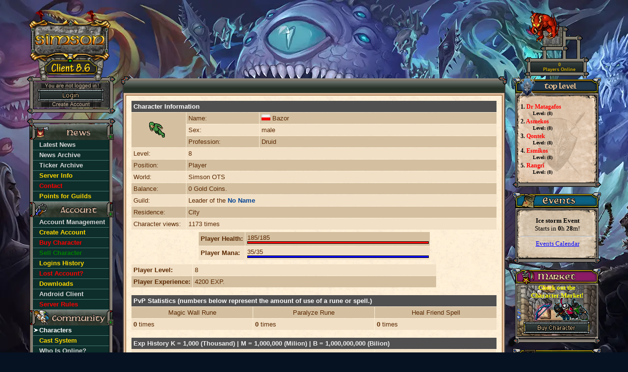

--- FILE ---
content_type: text/html; charset=UTF-8
request_url: https://simsonots.eu/?subtopic=characters&name=Bazor
body_size: 113820
content:
<html xmlns="https://www.w3.org/1999/xhtml" xml:lang="en" lang="pl">
<head>
  <title>Simsonots.eu - Evo OTS Tibia Android</title>
  <meta http-equiv="content-type" content="text/html; charset=UTF-8" />
  <meta name="keywords" content="ots, android ots, tibia ots, tibia na telefon, mobile ots, evo ots, otservlist, ots list, otserv, server ots, otserver" />
  <meta name="description" content="Mobile Android Tibia Ots Client. Evo Ots. Evolution Ots." />
  <meta name="robots" content="index,follow,all"/>
  <meta name="revisit-after" content="1 days" />
  <!-- Open Graph / Facebook -->
  <meta property="og:title" content="Simsonots.eu - Evo OTS Tibia Android" />
  <meta property="og:site_name" content="Simsonots.eu" />
  <meta property="og:url" content="https://simsonots.eu" />
  <meta property="og:description" content="Android Tibia Ots Client. Evo Ots. Evolution Ots." />
  <meta property="og:type" content="website" />
  <meta property="og:image" content="https://simsonots.eu/images/ogimage.jpg" />
  <script src="/layouts/query/jquery.min.js"></script>
  <script src="/layouts/query/jquery-ui.min.js"></script>
  <script type="text/javascript" src="/layouts/query/jquery.js"></script>
  <script type="text/javascript" src="/layouts/query/jqueryui.js"></script>
  <script type="text/javascript" src="/layouts/query/scripts.js"></script>
  <link rel="shortcut icon" href="layouts/ots/images/server.ico" type="image/x-icon"/>
  <link rel="icon" href="layouts/ots/images/server.ico" type="image/x-icon"/>
<script type='text/javascript'>
function GetXmlHttpObject()
{
var xmlHttp=null;
try
  {
  xmlHttp=new XMLHttpRequest();
  }
catch (e)
  {
  try
    {
    xmlHttp=new ActiveXObject("Msxml2.XMLHTTP");
    }
  catch (e)
    {
    xmlHttp=new ActiveXObject("Microsoft.XMLHTTP");
    }
  }
return xmlHttp;
}

function MouseOverBigButton(source)
{
  source.firstChild.style.visibility = "visible";
}
function MouseOutBigButton(source)
{
  source.firstChild.style.visibility = "hidden";
}
function BigButtonAction(path)
{
  window.location = path;
}
varloginStatus=0; loginStatus='false';var activeSubmenuItem='characters';  var IMAGES=0; IMAGES='https://simsonots.eu/layouts/ots/images'; var LINK_ACCOUNT=0; LINK_ACCOUNT='https://simsonots.eu';</script><script async src="https://www.googletagmanager.com/gtag/js?id=UA-68967559-1"></script>
<script>
  window.dataLayer = window.dataLayer || [];
  function gtag(){dataLayer.push(arguments);}
  gtag('js', new Date());

  gtag('config', 'UA-68967559-1');
</script>
  <link href="layouts/ots/basic.css" rel="stylesheet" type="text/css"/>
  <SCRIPT TYPE="text/javascript">
function InitializePage() {
  LoadLoginBox();
  LoadMenu();
}
// initialisation of the loginbox status by the value of the variable 'loginStatus' which is provided to the HTML-document by PHP in the file 'header.inc'
function LoadLoginBox()
{
  if(loginStatus == "false") {
    document.getElementById('LoginstatusText_1').style.backgroundImage = "url('" + IMAGES + "/loginbox/loginbox-font-you-are-not-logged-in.gif')";
    document.getElementById('ButtonText').style.backgroundImage = "url('" + IMAGES + "/buttons/_sbutton_login.gif')";
    document.getElementById('LoginstatusText_2').style.backgroundImage = "url('" + IMAGES + "/loginbox/loginbox-font-create-account.gif')";
    document.getElementById('LoginstatusText_2_1').style.backgroundImage = "url('" + IMAGES + "/loginbox/loginbox-font-create-account.gif')";
    document.getElementById('LoginstatusText_2_2').style.backgroundImage = "url('" + IMAGES + "/loginbox/loginbox-font-create-account-over.gif')";
  } else {
    document.getElementById('LoginstatusText_1').style.backgroundImage = "url('" + IMAGES + "/loginbox/loginbox-font-welcome.gif')";
    document.getElementById('ButtonText').style.backgroundImage = "url('" + IMAGES + "/buttons/_sbutton_myaccount.gif')";
    document.getElementById('LoginstatusText_2').style.backgroundImage = "url('" + IMAGES + "/loginbox/loginbox-font-logout.gif')";
    document.getElementById('LoginstatusText_2_1').style.backgroundImage = "url('" + IMAGES + "/loginbox/loginbox-font-logout.gif')";
    document.getElementById('LoginstatusText_2_2').style.backgroundImage = "url('" + IMAGES + "/loginbox/loginbox-font-logout-over.gif')";
  }
}
// mouse-over and click events of the loginbox
function MouseOverLoginBoxText(source)
{
  source.lastChild.style.visibility = "visible";
  source.firstChild.style.visibility = "hidden";
}
function MouseOutLoginBoxText(source)
{
  source.firstChild.style.visibility = "visible";
  source.lastChild.style.visibility = "hidden";
}
function LoginButtonAction()
{
  if(loginStatus == "false") {
    window.location = LINK_ACCOUNT + "/?subtopic=accountmanagement";
  } else {
    window.location = LINK_ACCOUNT + "/?subtopic=accountmanagement";
  }
}
function LoginstatusTextAction(source) {
  if(loginStatus == "false") {
    window.location = LINK_ACCOUNT + "/?subtopic=createaccount";
  } else {
    window.location = LINK_ACCOUNT + "/?subtopic=accountmanagement&action=logout";
  }
}
var menu = new Array();
menu[0] = new Object();
var unloadhelper = false;
// load the menu and set the active submenu item by using the variable 'activeSubmenuItem' (provided to HTML-document by PHP in the file 'header.inc'
function LoadMenu()
{
  document.getElementById("submenu_"+activeSubmenuItem).style.color = "white";
  document.getElementById("ActiveSubmenuItemIcon_"+activeSubmenuItem).style.visibility = "visible";
  if(self.name.lastIndexOf("&") == -1) {
    self.name = "news=1&account=0&community=0&library=0&forum=0&shops=0&";
  }
  FillMenuArray();
  InitializeMenu();
}
function SaveMenu()
{
  if(unloadhelper == false) {
    SaveMenuArray();
    unloadhelper = true;
  }
}
// hide or show the corresponding submenus
function InitializeMenu()
{
  for(menuItemName in menu[0]) {
    if(menu[0][menuItemName] == "0") {
      document.getElementById(menuItemName+"_Submenu").style.visibility = "hidden";
      document.getElementById(menuItemName+"_Submenu").style.display = "none";
      document.getElementById(menuItemName+"_Lights").style.visibility = "visible";
      document.getElementById(menuItemName+"_Extend").style.backgroundImage = "url(" + IMAGES + "/general/plus.gif)";
    }
    else {
      document.getElementById(menuItemName+"_Submenu").style.visibility = "visible";
      document.getElementById(menuItemName+"_Submenu").style.display = "block";
      document.getElementById(menuItemName+"_Lights").style.visibility = "hidden";
      document.getElementById(menuItemName+"_Extend").style.backgroundImage = "url(" + IMAGES + "/general/minus.gif)";
    }
  }
}
// reconstruct the variable "self.name" out of the array menu
function SaveMenuArray()
{
  var stringSlices = "";
  var temp = "";
  for(menuItemName in menu[0]) {
    stringSlices = menuItemName + "=" + menu[0][menuItemName] + "&";
    temp = temp + stringSlices;
  }
  self.name = temp;
}
// onClick open or close submenus
function MenuItemAction(sourceId)
{
  if(menu[0][sourceId] == 1) {
    CloseMenuItem(sourceId);
  }
  else {
    OpenMenuItem(sourceId);
  }
}
function OpenMenuItem(sourceId)
{
  menu[0][sourceId] = 1;
  document.getElementById(sourceId+"_Submenu").style.visibility = "visible";
  document.getElementById(sourceId+"_Submenu").style.display = "block";
  document.getElementById(sourceId+"_Lights").style.visibility = "hidden";
  document.getElementById(sourceId+"_Extend").style.backgroundImage = "url(" + IMAGES + "/general/minus.gif)";
}
function CloseMenuItem(sourceId)
{
  menu[0][sourceId] = 0;
  document.getElementById(sourceId+"_Submenu").style.visibility = "hidden";
  document.getElementById(sourceId+"_Submenu").style.display = "none";
  document.getElementById(sourceId+"_Lights").style.visibility = "visible";
  document.getElementById(sourceId+"_Extend").style.backgroundImage = "url(" + IMAGES + "/general/plus.gif)";
}
// mouse-over effects of menubuttons and submenuitems
function MouseOverMenuItem(source)
{
  source.firstChild.style.visibility = "visible";
}
function MouseOutMenuItem(source)
{
  source.firstChild.style.visibility = "hidden";
}
function MouseOverSubmenuItem(source)
{
  source.style.backgroundColor = "#14433F";
}
function MouseOutSubmenuItem(source)
{
  source.style.backgroundColor = "#0D2E2B";
}
</script>
</head>
<body onBeforeUnLoad="SaveMenu();" onUnload="SaveMenu();">
<script type="text/javascript">var current_time = 1768350665;updateRlTime();</script>
  <a name="top" ></a>
  <div id="ArtworkHelper" style="background-image:url(layouts/ots/images/header/background-artwork.webp);" >
    <div id="Bodycontainer">
      <div id="ContentRow">
        <div id="MenuColumn">
          <div id="LeftArtwork">
            <img id="Statue_1" src="layouts/ots/images/header/animated-statue.gif" alt="logoartwork" />
            <img id="OtsLogoArtworkTop" src="layouts/ots/images/header/ots-logo-artwork-top.png" onClick="window.location = '?subtopic=latestnews';" alt="logoartwork" />
            <img id="OtsLogoArtworkBottom" src="layouts/ots/images/header/ots-logo-artwork-bottom.gif" onClick="window.location = '?subtopic=downloads';" alt="logoartwork" />
            <img id="Statue_2" src="layouts/ots/images/header/animated-statue.gif" alt="logoartwork" />
          </div>
  <div id="Loginbox">
    <div id="LoginTop" style="background-image:url(layouts/ots/images/general/box-top.gif)" ></div>
    <div id="BorderLeft" class="LoginBorder" style="background-image:url(layouts/ots/images/general/chain.gif)" ></div>
    <div class="Loginstatus" style="background-image:url(layouts/ots/images/loginbox/loginbox-textfield-background.gif)" >
      <div id="LoginstatusText_1" class="LoginstatusText" style="background-image:url(layouts/ots/images/loginbox/loginbox-font-you-are-not-logged-in.gif)" ></div>
    </div>
    <div id="LoginButtonContainer" style="background-image:url(layouts/ots/images/loginbox/loginbox-textfield-background.gif)" >
      <div id="LoginButton" style="background-image:url(layouts/ots/images/buttons/sbutton.gif)" > 
        <div onClick="LoginButtonAction();" onMouseOver="MouseOverBigButton(this);" onMouseOut="MouseOutBigButton(this);"><div class="Button" style="background-image:url(layouts/ots/images/buttons/sbutton_over.gif)" ></div>
          <div id="ButtonText" ></div>
        </div>
      </div>
    </div>
    <div style="clear:both" ></div>
    <div class="Loginstatus" style="background-image:url(layouts/ots/images/loginbox/loginbox-textfield-background.gif)" >
      <div id="LoginstatusText_2" onClick="LoginstatusTextAction(this);" onMouseOver="MouseOverLoginBoxText(this);" onMouseOut="MouseOutLoginBoxText(this);" ><div id="LoginstatusText_2_1" class="LoginstatusText" style="background-image:url(layouts/ots/images/loginbox/loginbox-font-create-account.gif)" ></div><div id="LoginstatusText_2_2" class="LoginstatusText" style="background-image:url(layouts/ots/images/loginbox/loginbox-font-create-account-over.gif)" ></div></div>
    </div>
    <div id="BorderRight" class="LoginBorder" style="background-image:url(layouts/ots/images/general/chain.gif)" ></div>
    <div id="LoginBottom" class="Loginstatus" style="background-image:url(layouts/ots/images/general/box-bottom.gif)" ></div>
</div>
<div id='Menu'>
<div id='MenuTop' style='background-image:url(layouts/ots/images/general/box-top.gif);'></div>
<div id='news' class='menuitem'>
<span onClick="MenuItemAction('news')">
  <div class='MenuButton' style='background-image:url(layouts/ots/images/menu/button-background.gif);'>
    <div onMouseOver='MouseOverMenuItem(this);' onMouseOut='MouseOutMenuItem(this);'><div class='Button' style='background-image:url(layouts/ots/images/menu/button-background-over.gif);'></div>
      <span id='news_Lights' class='Lights'>
        <div class='light_lu' style='background-image:url(layouts/ots/images/menu/green-light.gif);'></div>
        <div class='light_ld' style='background-image:url(layouts/ots/images/menu/green-light.gif);'></div>
        <div class='light_ru' style='background-image:url(layouts/ots/images/menu/green-light.gif);'></div>
      </span>
      <div id='news_Icon' class='Icon' style='background-image:url(layouts/ots/images/menu/icon-news.gif);'></div>
      <div id='news_Label' class='Label' style='background-image:url(layouts/ots/images/menu/label-news.gif);'></div>
      <div id='news_Extend' class='Extend' style='background-image:url(layouts/ots/images/general/plus.gif);'></div>
    </div>
  </div>
</span>
<div id='news_Submenu' class='Submenu'>
<a href='?subtopic=latestnews'>
  <div id='submenu_latestnews' class='Submenuitem' onMouseOver='MouseOverSubmenuItem(this)' onMouseOut='MouseOutSubmenuItem(this)'>
    <div class='LeftChain' style='background-image:url(layouts/ots/images/general/chain.gif);'></div>
    <div id='ActiveSubmenuItemIcon_latestnews' class='ActiveSubmenuItemIcon' style='background-image:url(layouts/ots/images/menu/icon-activesubmenu.gif);'></div>
    <div class='SubmenuitemLabel'>Latest News</div>
    <div class='RightChain' style='background-image:url(layouts/ots/images/general/chain.gif);'></div>
  </div>
</a>
<a href='?subtopic=archive'>
  <div id='submenu_archive' class='Submenuitem' onMouseOver='MouseOverSubmenuItem(this)' onMouseOut='MouseOutSubmenuItem(this)'>
    <div class='LeftChain' style='background-image:url(layouts/ots/images/general/chain.gif);'></div>
    <div id='ActiveSubmenuItemIcon_archive' class='ActiveSubmenuItemIcon' style='background-image:url(layouts/ots/images/menu/icon-activesubmenu.gif);'></div>
    <div class='SubmenuitemLabel'>News Archive</div>
    <div class='RightChain' style='background-image:url(layouts/ots/images/general/chain.gif);'></div>
  </div>
</a>
<a href='?subtopic=ticker'>
  <div id='submenu_ticker' class='Submenuitem' onMouseOver='MouseOverSubmenuItem(this)' onMouseOut='MouseOutSubmenuItem(this)'>
    <div class='LeftChain' style='background-image:url(layouts/ots/images/general/chain.gif);'></div>
    <div id='ActiveSubmenuItemIcon_ticker' class='ActiveSubmenuItemIcon' style='background-image:url(layouts/ots/images/menu/icon-activesubmenu.gif);'></div>
    <div class='SubmenuitemLabel'>Ticker Archive</div>
    <div class='RightChain' style='background-image:url(layouts/ots/images/general/chain.gif);'></div>
  </div>
</a>
<a href='?subtopic=serverinfo'>
  <div id='submenu_serverinfo' class='Submenuitem' onMouseOver='MouseOverSubmenuItem(this)' onMouseOut='MouseOutSubmenuItem(this)'>
    <div class='LeftChain' style='background-image:url(layouts/ots/images/general/chain.gif);'></div>
    <div id='ActiveSubmenuItemIcon_serverinfo' class='ActiveSubmenuItemIcon' style='background-image:url(layouts/ots/images/menu/icon-activesubmenu.gif);'></div>
    <div class='SubmenuitemLabel'><font color=gold>Server Info</font></div>
    <div class='RightChain' style='background-image:url(layouts/ots/images/general/chain.gif);'></div>
  </div>
</a><a href='?subtopic=contact'>
  <div id='submenu_contact' class='Submenuitem' onMouseOver='MouseOverSubmenuItem(this)' onMouseOut='MouseOutSubmenuItem(this)'>
    <div class='LeftChain' style='background-image:url(layouts/ots/images/general/chain.gif);'></div>
    <div id='ActiveSubmenuItemIcon_contact' class='ActiveSubmenuItemIcon' style='background-image:url(layouts/ots/images/menu/icon-activesubmenu.gif);'></div>
    <div class='SubmenuitemLabel'><font color=red>Contact</font></div>
    <div class='RightChain' style='background-image:url(layouts/ots/images/general/chain.gif);'></div>
  </div>
</a>
<a href='?subtopic=guildpoints'>
  <div id='submenu_guildpoints' class='Submenuitem' onMouseOver='MouseOverSubmenuItem(this)' onMouseOut='MouseOutSubmenuItem(this)'>
    <div class='LeftChain' style='background-image:url(layouts/ots/images/general/chain.gif);'></div>
    <div id='ActiveSubmenuItemIcon_guildpoints' class='ActiveSubmenuItemIcon' style='background-image:url(layouts/ots/images/menu/icon-activesubmenu.gif);'></div>
    <div class='SubmenuitemLabel'><font color=gold>Points for Guilds</font></div>
    <div class='RightChain' style='background-image:url(layouts/ots/images/general/chain.gif);'></div>
  </div>
</a>
</div>
</div>
<div id='account' class='menuitem'>
<span onClick="MenuItemAction('account')">
  <div class='MenuButton' style='background-image:url(layouts/ots/images/menu/button-background.gif);'>
    <div onMouseOver='MouseOverMenuItem(this);' onMouseOut='MouseOutMenuItem(this);'><div class='Button' style='background-image:url(layouts/ots/images/menu/button-background-over.gif);'></div>
      <span id='account_Lights' class='Lights'>
        <div class='light_lu' style='background-image:url(layouts/ots/images/menu/green-light.gif);'></div>
        <div class='light_ld' style='background-image:url(layouts/ots/images/menu/green-light.gif);'></div>
        <div class='light_ru' style='background-image:url(layouts/ots/images/menu/green-light.gif);'></div>
      </span>
      <div id='account_Icon' class='Icon' style='background-image:url(layouts/ots/images/menu/icon-account.gif);'></div>
      <div id='account_Label' class='Label' style='background-image:url(layouts/ots/images/menu/label-account.gif);'></div>
      <div id='account_Extend' class='Extend' style='background-image:url(layouts/ots/images/general/plus.gif);'></div>
    </div>
  </div>
</span>
<div id='account_Submenu' class='Submenu'>
<a href='?subtopic=accountmanagement'>
  <div id='submenu_accountmanagement' class='Submenuitem' onMouseOver='MouseOverSubmenuItem(this)' onMouseOut='MouseOutSubmenuItem(this)'>
    <div class='LeftChain' style='background-image:url(layouts/ots/images/general/chain.gif);'></div>
    <div id='ActiveSubmenuItemIcon_accountmanagement' class='ActiveSubmenuItemIcon' style='background-image:url(layouts/ots/images/menu/icon-activesubmenu.gif);'></div>
    <div class='SubmenuitemLabel'>Account Management</div>
    <div class='RightChain' style='background-image:url(layouts/ots/images/general/chain.gif);'></div>
  </div>
</a>
<a href='?subtopic=createaccount'>
  <div id='submenu_createaccount' class='Submenuitem' onMouseOver='MouseOverSubmenuItem(this)' onMouseOut='MouseOutSubmenuItem(this)'>
    <div class='LeftChain' style='background-image:url(layouts/ots/images/general/chain.gif);'></div>
    <div id='ActiveSubmenuItemIcon_createaccount' class='ActiveSubmenuItemIcon' style='background-image:url(layouts/ots/images/menu/icon-activesubmenu.gif);'></div>
    <div class='SubmenuitemLabel'><font color=gold>Create Account</font></div>
    <div class='RightChain' style='background-image:url(layouts/ots/images/general/chain.gif);'></div>
  </div>
</a>
<a href='?subtopic=buychar'>
  <div id='submenu_buychar' class='Submenuitem' onMouseOver='MouseOverSubmenuItem(this)' onMouseOut='MouseOutSubmenuItem(this)'>
    <div class='LeftChain' style='background-image:url(layouts/ots/images/general/chain.gif);'></div>
    <div id='ActiveSubmenuItemIcon_buychar' class='ActiveSubmenuItemIcon' style='background-image:url(layouts/ots/images/menu/icon-activesubmenu.gif);'></div>
    <div class='SubmenuitemLabel'><font color=red>Buy Character</font></div>
    <div class='RightChain' style='background-image:url(layouts/ots/images/general/chain.gif);'></div>
  </div>
</a>
<a href='?subtopic=sellchar'>
  <div id='submenu_sellchar' class='Submenuitem' onMouseOver='MouseOverSubmenuItem(this)' onMouseOut='MouseOutSubmenuItem(this)'>
    <div class='LeftChain' style='background-image:url(layouts/ots/images/general/chain.gif);'></div>
    <div id='ActiveSubmenuItemIcon_sellchar' class='ActiveSubmenuItemIcon' style='background-image:url(layouts/ots/images/menu/icon-activesubmenu.gif);'></div>
    <div class='SubmenuitemLabel'><font color=green>Sell Character</font></div>
    <div class='RightChain' style='background-image:url(layouts/ots/images/general/chain.gif);'></div>
  </div>
</a>
<a href='?subtopic=lastlogins'>
  <div id='submenu_lastlogins' class='Submenuitem' onMouseOver='MouseOverSubmenuItem(this)' onMouseOut='MouseOutSubmenuItem(this)'>
    <div class='LeftChain' style='background-image:url(layouts/ots/images/general/chain.gif);'></div>
    <div id='ActiveSubmenuItemIcon_lastlogins' class='ActiveSubmenuItemIcon' style='background-image:url(layouts/ots/images/menu/icon-activesubmenu.gif);'></div>
    <div class='SubmenuitemLabel'><font color=gold>Logins History</font></div>
    <div class='RightChain' style='background-image:url(layouts/ots/images/general/chain.gif);'></div>
  </div>
</a>
<a href='?subtopic=lostaccount'>
  <div id='submenu_lostaccount' class='Submenuitem' onMouseOver='MouseOverSubmenuItem(this)' onMouseOut='MouseOutSubmenuItem(this)'>
    <div class='LeftChain' style='background-image:url(layouts/ots/images/general/chain.gif);'></div>
    <div id='ActiveSubmenuItemIcon_lostaccount' class='ActiveSubmenuItemIcon' style='background-image:url(layouts/ots/images/menu/icon-activesubmenu.gif);'></div>
    <div class='SubmenuitemLabel'><font color=red>Lost Account?</font></div>
    <div class='RightChain' style='background-image:url(layouts/ots/images/general/chain.gif);'></div>
  </div>
</a>
<a href='?subtopic=downloads'>
  <div id='submenu_downloads' class='Submenuitem' onMouseOver='MouseOverSubmenuItem(this)' onMouseOut='MouseOutSubmenuItem(this)'>
    <div class='LeftChain' style='background-image:url(layouts/ots/images/general/chain.gif);'></div>
    <div id='ActiveSubmenuItemIcon_downloads' class='ActiveSubmenuItemIcon' style='background-image:url(layouts/ots/images/menu/icon-activesubmenu.gif);'></div>
    <div class='SubmenuitemLabel'><font color=gold>Downloads</font></div>
    <div class='RightChain' style='background-image:url(layouts/ots/images/general/chain.gif);'></div>
  </div>
</a><a href='?subtopic=android'>
  <div id='submenu_android' class='Submenuitem' onMouseOver='MouseOverSubmenuItem(this)' onMouseOut='MouseOutSubmenuItem(this)'>
    <div class='LeftChain' style='background-image:url(layouts/ots/images/general/chain.gif);'></div>
    <div id='ActiveSubmenuItemIcon_android' class='ActiveSubmenuItemIcon' style='background-image:url(layouts/ots/images/menu/icon-activesubmenu.gif);'></div>
    <div class='SubmenuitemLabel'>Android Client</div>
    <div class='RightChain' style='background-image:url(layouts/ots/images/general/chain.gif);'></div>
  </div>
</a>
<a href='?subtopic=rules'>
  <div id='submenu_rules' class='Submenuitem' onMouseOver='MouseOverSubmenuItem(this)' onMouseOut='MouseOutSubmenuItem(this)'>
    <div class='LeftChain' style='background-image:url(layouts/ots/images/general/chain.gif);'></div>
    <div id='ActiveSubmenuItemIcon_rules' class='ActiveSubmenuItemIcon' style='background-image:url(layouts/ots/images/menu/icon-activesubmenu.gif);'></div>
    <div class='SubmenuitemLabel'><font color=red>Server Rules</font></div>
    <div class='RightChain' style='background-image:url(layouts/ots/images/general/chain.gif);'></div>
  </div>
</a>
</div>
</div>
<div id='community' class='menuitem'>
<span onClick="MenuItemAction('community')">
  <div class='MenuButton' style='background-image:url(layouts/ots/images/menu/button-background.gif);'>
    <div onMouseOver='MouseOverMenuItem(this);' onMouseOut='MouseOutMenuItem(this);'><div class='Button' style='background-image:url(layouts/ots/images/menu/button-background-over.gif);'></div>
      <span id='community_Lights' class='Lights'>
        <div class='light_lu' style='background-image:url(layouts/ots/images/menu/green-light.gif);'></div>
        <div class='light_ld' style='background-image:url(layouts/ots/images/menu/green-light.gif);'></div>
        <div class='light_ru' style='background-image:url(layouts/ots/images/menu/green-light.gif);'></div>
      </span>
      <div id='community_Icon' class='Icon' style='background-image:url(layouts/ots/images/menu/icon-community.gif);'></div>
      <div id='community_Label' class='Label' style='background-image:url(layouts/ots/images/menu/label-community.gif);'></div>
      <div id='community_Extend' class='Extend' style='background-image:url(layouts/ots/images/general/plus.gif);'></div>
    </div>
  </div>
</span>
<div id='community_Submenu' class='Submenu'>
<a href='?subtopic=characters'>
  <div id='submenu_characters' class='Submenuitem' onMouseOver='MouseOverSubmenuItem(this)' onMouseOut='MouseOutSubmenuItem(this)'>
    <div class='LeftChain' style='background-image:url(layouts/ots/images/general/chain.gif);'></div>
    <div id='ActiveSubmenuItemIcon_characters' class='ActiveSubmenuItemIcon' style='background-image:url(layouts/ots/images/menu/icon-activesubmenu.gif);'></div>
    <div class='SubmenuitemLabel'>Characters</div>
    <div class='RightChain' style='background-image:url(layouts/ots/images/general/chain.gif);'></div>
  </div>
</a>
<a href='?subtopic=casts'>
  <div id='submenu_casts' class='Submenuitem' onMouseOver='MouseOverSubmenuItem(this)' onMouseOut='MouseOutSubmenuItem(this)'>
    <div class='LeftChain' style='background-image:url(layouts/ots/images/general/chain.gif);'></div>
    <div id='ActiveSubmenuItemIcon_casts' class='ActiveSubmenuItemIcon' style='background-image:url(layouts/ots/images/menu/icon-activesubmenu.gif);'></div>
    <div class='SubmenuitemLabel'><font color=gold>Cast System</font></div>
    <div class='RightChain' style='background-image:url(layouts/ots/images/general/chain.gif);'></div>
  </div>
</a>
<a href='?subtopic=whoisonline&world=Simson OTS'>
  <div id='submenu_whoisonline' class='Submenuitem' onMouseOver='MouseOverSubmenuItem(this)' onMouseOut='MouseOutSubmenuItem(this)'>
    <div class='LeftChain' style='background-image:url(layouts/ots/images/general/chain.gif);'></div>
    <div id='ActiveSubmenuItemIcon_whoisonline' class='ActiveSubmenuItemIcon' style='background-image:url(layouts/ots/images/menu/icon-activesubmenu.gif);'></div>
    <div class='SubmenuitemLabel'>Who Is Online?</div>
    <div class='RightChain' style='background-image:url(layouts/ots/images/general/chain.gif);'></div>
  </div>
</a>
<a href='?subtopic=frags'>
  <div id='submenu_frags' class='Submenuitem' onMouseOver='MouseOverSubmenuItem(this)' onMouseOut='MouseOutSubmenuItem(this)'>
    <div class='LeftChain' style='background-image:url(layouts/ots/images/general/chain.gif);'></div>
    <div id='ActiveSubmenuItemIcon_frags' class='ActiveSubmenuItemIcon' style='background-image:url(layouts/ots/images/menu/icon-activesubmenu.gif);'></div>
    <div class='SubmenuitemLabel'><font color=red>Top Fraggers</font></div>
    <div class='RightChain' style='background-image:url(layouts/ots/images/general/chain.gif);'></div>
  </div>
</a>
<a href='?subtopic=highscores'>
  <div id='submenu_highscores' class='Submenuitem' onMouseOver='MouseOverSubmenuItem(this)' onMouseOut='MouseOutSubmenuItem(this)'>
    <div class='LeftChain' style='background-image:url(layouts/ots/images/general/chain.gif);'></div>
    <div id='ActiveSubmenuItemIcon_highscores' class='ActiveSubmenuItemIcon' style='background-image:url(layouts/ots/images/menu/icon-activesubmenu.gif);'></div>
    <div class='SubmenuitemLabel'><font color=gold>Highscores</font></div>
    <div class='RightChain' style='background-image:url(layouts/ots/images/general/chain.gif);'></div>
  </div>
</a>
<a href='?subtopic=powergamers'>
  <div id='submenu_powergamers' class='Submenuitem' onMouseOver='MouseOverSubmenuItem(this)' onMouseOut='MouseOutSubmenuItem(this)'>
    <div class='LeftChain' style='background-image:url(layouts/ots/images/general/chain.gif);'></div>
    <div id='ActiveSubmenuItemIcon_powergamers' class='ActiveSubmenuItemIcon' style='background-image:url(layouts/ots/images/menu/icon-activesubmenu.gif);'></div>
    <div class='SubmenuitemLabel'><font color=green>Powergamers</font></div>
    <div class='RightChain' style='background-image:url(layouts/ots/images/general/chain.gif);'></div>
  </div>
</a>
<a href='?subtopic=killstatistics'>
  <div id='submenu_killstatistics' class='Submenuitem' onMouseOver='MouseOverSubmenuItem(this)' onMouseOut='MouseOutSubmenuItem(this)'>
    <div class='LeftChain' style='background-image:url(layouts/ots/images/general/chain.gif);'></div>
    <div id='ActiveSubmenuItemIcon_killstatistics' class='ActiveSubmenuItemIcon' style='background-image:url(layouts/ots/images/menu/icon-activesubmenu.gif);'></div>
    <div class='SubmenuitemLabel'>Last Kills</div>
    <div class='RightChain' style='background-image:url(layouts/ots/images/general/chain.gif);'></div>
  </div>
</a>
<a href='?subtopic=topguilds'>
  <div id='submenu_topguilds' class='Submenuitem' onMouseOver='MouseOverSubmenuItem(this)' onMouseOut='MouseOutSubmenuItem(this)'>
    <div class='LeftChain' style='background-image:url(layouts/ots/images/general/chain.gif);'></div>
    <div id='ActiveSubmenuItemIcon_topguilds' class='ActiveSubmenuItemIcon' style='background-image:url(layouts/ots/images/menu/icon-activesubmenu.gif);'></div>
    <div class='SubmenuitemLabel'><font color=red>Top Guilds</font></div>
    <div class='RightChain' style='background-image:url(layouts/ots/images/general/chain.gif);'></div>
  </div>
</a>
<a href='?subtopic=war'>
  <div id='submenu_war' class='Submenuitem' onMouseOver='MouseOverSubmenuItem(this)' onMouseOut='MouseOutSubmenuItem(this)'>
    <div class='LeftChain' style='background-image:url(layouts/ots/images/general/chain.gif);'></div>
    <div id='ActiveSubmenuItemIcon_war' class='ActiveSubmenuItemIcon' style='background-image:url(layouts/ots/images/menu/icon-activesubmenu.gif);'></div>
    <div class='SubmenuitemLabel'><font color=red>Guild Wars</font></div>
    <div class='RightChain' style='background-image:url(layouts/ots/images/general/chain.gif);'></div>
  </div>
</a>
<a href='?subtopic=bountyhunters'>
  <div id='submenu_bountyhunters' class='Submenuitem' onMouseOver='MouseOverSubmenuItem(this)' onMouseOut='MouseOutSubmenuItem(this)'>
    <div class='LeftChain' style='background-image:url(layouts/ots/images/general/chain.gif);'></div>
    <div id='ActiveSubmenuItemIcon_bountyhunters' class='ActiveSubmenuItemIcon' style='background-image:url(layouts/ots/images/menu/icon-activesubmenu.gif);'></div>
    <div class='SubmenuitemLabel'><font color=red>Bounty Hunters</font></div>
    <div class='RightChain' style='background-image:url(layouts/ots/images/general/chain.gif);'></div>
  </div>
</a>
<a href='?subtopic=toptasks'>
  <div id='submenu_toptasks' class='Submenuitem' onMouseOver='MouseOverSubmenuItem(this)' onMouseOut='MouseOutSubmenuItem(this)'>
    <div class='LeftChain' style='background-image:url(layouts/ots/images/general/chain.gif);'></div>
    <div id='ActiveSubmenuItemIcon_toptasks' class='ActiveSubmenuItemIcon' style='background-image:url(layouts/ots/images/menu/icon-activesubmenu.gif);'></div>
    <div class='SubmenuitemLabel'><font color=green>Top Task Makers</font></div>
    <div class='RightChain' style='background-image:url(layouts/ots/images/general/chain.gif);'></div>
  </div>
</a>
<a href='?subtopic=toparena'>
  <div id='submenu_toparena' class='Submenuitem' onMouseOver='MouseOverSubmenuItem(this)' onMouseOut='MouseOutSubmenuItem(this)'>
    <div class='LeftChain' style='background-image:url(layouts/ots/images/general/chain.gif);'></div>
    <div id='ActiveSubmenuItemIcon_toparena' class='ActiveSubmenuItemIcon' style='background-image:url(layouts/ots/images/menu/icon-activesubmenu.gif);'></div>
    <div class='SubmenuitemLabel'><font color=gold>Top Arena Makers</font></div>
    <div class='RightChain' style='background-image:url(layouts/ots/images/general/chain.gif);'></div>
  </div>
</a>
<a href='?subtopic=topquests'>
  <div id='submenu_topquests' class='Submenuitem' onMouseOver='MouseOverSubmenuItem(this)' onMouseOut='MouseOutSubmenuItem(this)'>
    <div class='LeftChain' style='background-image:url(layouts/ots/images/general/chain.gif);'></div>
    <div id='ActiveSubmenuItemIcon_topquests' class='ActiveSubmenuItemIcon' style='background-image:url(layouts/ots/images/menu/icon-activesubmenu.gif);'></div>
    <div class='SubmenuitemLabel'><font color=red>Top Quest Makers</font></div>
    <div class='RightChain' style='background-image:url(layouts/ots/images/general/chain.gif);'></div>
  </div>
</a>
<a href='?subtopic=topaddons'>
  <div id='submenu_topaddons' class='Submenuitem' onMouseOver='MouseOverSubmenuItem(this)' onMouseOut='MouseOutSubmenuItem(this)'>
    <div class='LeftChain' style='background-image:url(layouts/ots/images/general/chain.gif);'></div>
    <div id='ActiveSubmenuItemIcon_topaddons' class='ActiveSubmenuItemIcon' style='background-image:url(layouts/ots/images/menu/icon-activesubmenu.gif);'></div>
    <div class='SubmenuitemLabel'><font color=gold>Top Addon Makers</font></div>
    <div class='RightChain' style='background-image:url(layouts/ots/images/general/chain.gif);'></div>
  </div>
</a>
<a href='?subtopic=guilds'>
  <div id='submenu_guilds' class='Submenuitem' onMouseOver='MouseOverSubmenuItem(this)' onMouseOut='MouseOutSubmenuItem(this)'>
    <div class='LeftChain' style='background-image:url(layouts/ots/images/general/chain.gif);'></div>
    <div id='ActiveSubmenuItemIcon_guilds' class='ActiveSubmenuItemIcon' style='background-image:url(layouts/ots/images/menu/icon-activesubmenu.gif);'></div>
    <div class='SubmenuitemLabel'>Guilds</div>
    <div class='RightChain' style='background-image:url(layouts/ots/images/general/chain.gif);'></div>
  </div>
</a>
<a href='?subtopic=team'>
  <div id='submenu_team' class='Submenuitem' onMouseOver='MouseOverSubmenuItem(this)' onMouseOut='MouseOutSubmenuItem(this)'>
    <div class='LeftChain' style='background-image:url(layouts/ots/images/general/chain.gif);'></div>
    <div id='ActiveSubmenuItemIcon_team' class='ActiveSubmenuItemIcon' style='background-image:url(layouts/ots/images/menu/icon-activesubmenu.gif);'></div>
    <div class='SubmenuitemLabel'><font color=gold>Server Team</font></div>
    <div class='RightChain' style='background-image:url(layouts/ots/images/general/chain.gif);'></div>
  </div>
</a>
<a href='?subtopic=bans'>
  <div id='submenu_bans' class='Submenuitem' onMouseOver='MouseOverSubmenuItem(this)' onMouseOut='MouseOutSubmenuItem(this)'>
    <div class='LeftChain' style='background-image:url(layouts/ots/images/general/chain.gif);'></div>
    <div id='ActiveSubmenuItemIcon_bans' class='ActiveSubmenuItemIcon' style='background-image:url(layouts/ots/images/menu/icon-activesubmenu.gif);'></div>
    <div class='SubmenuitemLabel'><font color=red>Bans</font></div>
    <div class='RightChain' style='background-image:url(layouts/ots/images/general/chain.gif);'></div>
  </div>
</a>
</div>
</div>
<div id='forum' class='menuitem'>
          <span onClick="MenuItemAction('forum')">
           <div class='MenuButton' style='background-image:url(layouts/ots/images/menu/button-background.gif);'>
             <div onMouseOver='MouseOverMenuItem(this);' onMouseOut='MouseOutMenuItem(this);'>
               <div class='Button' style='background-image:url(layouts/ots/images/menu/button-background-over.gif);'></div>
               <span id='forum_Lights' class='Lights'>
                <div class='light_lu' style='background-image:url(layouts/ots/images/menu/green-light.gif);'></div>
                <div class='light_ld' style='background-image:url(layouts/ots/images/menu/green-light.gif);'></div>
                <div class='light_ru' style='background-image:url(layouts/ots/images/menu/green-light.gif);'></div>
               </span>
               <div id='forum_Icon' class='Icon' style='background-image:url(layouts/ots/images/menu/icon-forum.gif);'></div>
               <div id='forum_Label' class='Label' style='background-image:url(layouts/ots/images/menu/label-forum.gif);'></div>
               <div id='forum_Extend' class='Extend' style='background-image:url(layouts/ots/images/general/plus.gif);'></div>
             </div>
           </div>
          </span>
        <div id='forum_Submenu' class='Submenu'>
          <a href='https://www.facebook.com/dineraopenkasimson'>
           <div id='submenu_forum' class='Submenuitem' onMouseOver='MouseOverSubmenuItem(this)' onMouseOut='MouseOutSubmenuItem(this)'>
             <div class='LeftChain' style='background-image:url(layouts/ots/images/general/chain.gif);'></div>
             <div id='ActiveSubmenuItemIcon_forum' class='ActiveSubmenuItemIcon' style='background-image:url(layouts/ots/images/menu/icon-activesubmenu.gif);'></div>
             <div class='SubmenuitemLabel'><font color=gold>Server Forum</font></div>
             <div class='RightChain' style='background-image:url(layouts/ots/images/general/chain.gif);'></div>
           </div>
          </a>
        </div>
		</div><div id='library' class='menuitem'>
<span onClick="MenuItemAction('library')">
  <div class='MenuButton' style='background-image:url(layouts/ots/images/menu/button-background.gif);'>
    <div onMouseOver='MouseOverMenuItem(this);' onMouseOut='MouseOutMenuItem(this);'><div class='Button' style='background-image:url(layouts/ots/images/menu/button-background-over.gif);'></div>
      <span id='library_Lights' class='Lights'>
        <div class='light_lu' style='background-image:url(layouts/ots/images/menu/green-light.gif);'></div>
        <div class='light_ld' style='background-image:url(layouts/ots/images/menu/green-light.gif);'></div>
        <div class='light_ru' style='background-image:url(layouts/ots/images/menu/green-light.gif);'></div>
      </span>
      <div id='library_Icon' class='Icon' style='background-image:url(layouts/ots/images/menu/icon-library.gif);'></div>
      <div id='library_Label' class='Label' style='background-image:url(layouts/ots/images/menu/label-library.gif);'></div>
      <div id='library_Extend' class='Extend' style='background-image:url(layouts/ots/images/general/plus.gif);'></div>
    </div>
  </div>
</span>
<div id='library_Submenu' class='Submenu'>
<a href='?subtopic=boss'>
  <div id='submenu_boss' class='Submenuitem' onMouseOver='MouseOverSubmenuItem(this)' onMouseOut='MouseOutSubmenuItem(this)'>
    <div class='LeftChain' style='background-image:url(layouts/ots/images/general/chain.gif);'></div>
    <div id='ActiveSubmenuItemIcon_boss' class='ActiveSubmenuItemIcon' style='background-image:url(layouts/ots/images/menu/icon-activesubmenu.gif);'></div>
    <div class='SubmenuitemLabel'><font color=red>Boss System</font></div>
    <div class='RightChain' style='background-image:url(layouts/ots/images/general/chain.gif);'></div>
  </div>
</a>
<a href='?subtopic=meditation'>
  <div id='submenu_meditation' class='Submenuitem' onMouseOver='MouseOverSubmenuItem(this)' onMouseOut='MouseOutSubmenuItem(this)'>
    <div class='LeftChain' style='background-image:url(layouts/ots/images/general/chain.gif);'></div>
    <div id='ActiveSubmenuItemIcon_meditation' class='ActiveSubmenuItemIcon' style='background-image:url(layouts/ots/images/menu/icon-activesubmenu.gif);'></div>
    <div class='SubmenuitemLabel'><font color=green>Meditation</font></div>
    <div class='RightChain' style='background-image:url(layouts/ots/images/general/chain.gif);'></div>
  </div>
</a>
<a href='?subtopic=survival'>
  <div id='submenu_survival' class='Submenuitem' onMouseOver='MouseOverSubmenuItem(this)' onMouseOut='MouseOutSubmenuItem(this)'>
    <div class='LeftChain' style='background-image:url(layouts/ots/images/general/chain.gif);'></div>
    <div id='ActiveSubmenuItemIcon_survival' class='ActiveSubmenuItemIcon' style='background-image:url(layouts/ots/images/menu/icon-activesubmenu.gif);'></div>
    <div class='SubmenuitemLabel'><font color=gold>Survival Arena</font></div>
    <div class='RightChain' style='background-image:url(layouts/ots/images/general/chain.gif);'></div>
  </div>
</a>
<a href='?subtopic=event'>
  <div id='submenu_event' class='Submenuitem' onMouseOver='MouseOverSubmenuItem(this)' onMouseOut='MouseOutSubmenuItem(this)'>
    <div class='LeftChain' style='background-image:url(layouts/ots/images/general/chain.gif);'></div>
    <div id='ActiveSubmenuItemIcon_event' class='ActiveSubmenuItemIcon' style='background-image:url(layouts/ots/images/menu/icon-activesubmenu.gif);'></div>
    <div class='SubmenuitemLabel'><font color=red>Events Calendar</font></div>
    <div class='RightChain' style='background-image:url(layouts/ots/images/general/chain.gif);'></div>
  </div>
</a>
<a href='?subtopic=events'>
  <div id='submenu_events' class='Submenuitem' onMouseOver='MouseOverSubmenuItem(this)' onMouseOut='MouseOutSubmenuItem(this)'>
    <div class='LeftChain' style='background-image:url(layouts/ots/images/general/chain.gif);'></div>
    <div id='ActiveSubmenuItemIcon_events' class='ActiveSubmenuItemIcon' style='background-image:url(layouts/ots/images/menu/icon-activesubmenu.gif);'></div>
    <div class='SubmenuitemLabel'><font color=gold>Events</font></div>
    <div class='RightChain' style='background-image:url(layouts/ots/images/general/chain.gif);'></div>
  </div>
</a>
<a href='?subtopic=raids'>
  <div id='submenu_raids' class='Submenuitem' onMouseOver='MouseOverSubmenuItem(this)' onMouseOut='MouseOutSubmenuItem(this)'>
    <div class='LeftChain' style='background-image:url(layouts/ots/images/general/chain.gif);'></div>
    <div id='ActiveSubmenuItemIcon_raids' class='ActiveSubmenuItemIcon' style='background-image:url(layouts/ots/images/menu/icon-activesubmenu.gif);'></div>
    <div class='SubmenuitemLabel'><font color=red>Raids</font></div>
    <div class='RightChain' style='background-image:url(layouts/ots/images/general/chain.gif);'></div>
  </div>
</a>
<a href='?subtopic=tasks'>
  <div id='submenu_tasks' class='Submenuitem' onMouseOver='MouseOverSubmenuItem(this)' onMouseOut='MouseOutSubmenuItem(this)'>
    <div class='LeftChain' style='background-image:url(layouts/ots/images/general/chain.gif);'></div>
    <div id='ActiveSubmenuItemIcon_tasks' class='ActiveSubmenuItemIcon' style='background-image:url(layouts/ots/images/menu/icon-activesubmenu.gif);'></div>
    <div class='SubmenuitemLabel'><font color=gold>Tasks</font></div>
    <div class='RightChain' style='background-image:url(layouts/ots/images/general/chain.gif);'></div>
  </div>
</a>
<a href='?subtopic=addons'>
  <div id='submenu_addons' class='Submenuitem' onMouseOver='MouseOverSubmenuItem(this)' onMouseOut='MouseOutSubmenuItem(this)'>
    <div class='LeftChain' style='background-image:url(layouts/ots/images/general/chain.gif);'></div>
    <div id='ActiveSubmenuItemIcon_addons' class='ActiveSubmenuItemIcon' style='background-image:url(layouts/ots/images/menu/icon-activesubmenu.gif);'></div>
    <div class='SubmenuitemLabel'><font color=green>Addons</font></div>
    <div class='RightChain' style='background-image:url(layouts/ots/images/general/chain.gif);'></div>
  </div>
</a>
<a href='?subtopic=spells'>
  <div id='submenu_spells' class='Submenuitem' onMouseOver='MouseOverSubmenuItem(this)' onMouseOut='MouseOutSubmenuItem(this)'>
    <div class='LeftChain' style='background-image:url(layouts/ots/images/general/chain.gif);'></div>
    <div id='ActiveSubmenuItemIcon_spells' class='ActiveSubmenuItemIcon' style='background-image:url(layouts/ots/images/menu/icon-activesubmenu.gif);'></div>
    <div class='SubmenuitemLabel'><font color=gold>Spells</font></div>
    <div class='RightChain' style='background-image:url(layouts/ots/images/general/chain.gif);'></div>
  </div>
</a>
<a href='?subtopic=house'>
  <div id='submenu_house' class='Submenuitem' onMouseOver='MouseOverSubmenuItem(this)' onMouseOut='MouseOutSubmenuItem(this)'>
    <div class='LeftChain' style='background-image:url(layouts/ots/images/general/chain.gif);'></div>
    <div id='ActiveSubmenuItemIcon_house' class='ActiveSubmenuItemIcon' style='background-image:url(layouts/ots/images/menu/icon-activesubmenu.gif);'></div>
    <div class='SubmenuitemLabel'><font color=green>House System</font></div>
    <div class='RightChain' style='background-image:url(layouts/ots/images/general/chain.gif);'></div>
  </div>
</a>
<a href='?subtopic=elfbot'>
  <div id='submenu_elfbot' class='Submenuitem' onMouseOver='MouseOverSubmenuItem(this)' onMouseOut='MouseOutSubmenuItem(this)'>
    <div class='LeftChain' style='background-image:url(layouts/ots/images/general/chain.gif);'></div>
    <div id='ActiveSubmenuItemIcon_elfbot' class='ActiveSubmenuItemIcon' style='background-image:url(layouts/ots/images/menu/icon-activesubmenu.gif);'></div>
    <div class='SubmenuitemLabel'><font color=red>ElfBot Scripts</font></div>
    <div class='RightChain' style='background-image:url(layouts/ots/images/general/chain.gif);'></div>
  </div>
</a>
<a href='?subtopic=regroup'>
  <div id='submenu_regroup' class='Submenuitem' onMouseOver='MouseOverSubmenuItem(this)' onMouseOut='MouseOutSubmenuItem(this)'>
    <div class='LeftChain' style='background-image:url(layouts/ots/images/general/chain.gif);'></div>
    <div id='ActiveSubmenuItemIcon_regroup' class='ActiveSubmenuItemIcon' style='background-image:url(layouts/ots/images/menu/icon-activesubmenu.gif);'></div>
    <div class='SubmenuitemLabel'><font color=green>Regroup System</font></div>
    <div class='RightChain' style='background-image:url(layouts/ots/images/general/chain.gif);'></div>
  </div>
</a>
<a href='https://www.youtube.com/results?search_query=simsonots.eu'>
    <div id='submenu_forum' class='Submenuitem' onMouseOver='MouseOverSubmenuItem(this)' onMouseOut='MouseOutSubmenuItem(this)'>
    <div class='LeftChain' style='background-image:url(layouts/ots/images/general/chain.gif);'></div>
    <div id='ActiveSubmenuItemIcon_outfitbonuses' class='ActiveSubmenuItemIcon' style='background-image:url(layouts/ots/images/menu/icon-activesubmenu.gif);'></div>
    <div class='SubmenuitemLabel'><font color=red>Videos YouTube</font></div>
    <div class='RightChain' style='background-image:url(layouts/ots/images/general/chain.gif);'></div>
  </div>
</a>
<a href='?subtopic=questy'>
  <div id='submenu_questy' class='Submenuitem' onMouseOver='MouseOverSubmenuItem(this)' onMouseOut='MouseOutSubmenuItem(this)'>
    <div class='LeftChain' style='background-image:url(layouts/ots/images/general/chain.gif);'></div>
    <div id='ActiveSubmenuItemIcon_questy' class='ActiveSubmenuItemIcon' style='background-image:url(layouts/ots/images/menu/icon-activesubmenu.gif);'></div>
    <div class='SubmenuitemLabel'><font color=gold>Quests</font></div>
    <div class='RightChain' style='background-image:url(layouts/ots/images/general/chain.gif);'></div>
  </div>
</a>
<a href='?subtopic=experiencetable'>
  <div id='submenu_experiencetable' class='Submenuitem' onMouseOver='MouseOverSubmenuItem(this)' onMouseOut='MouseOutSubmenuItem(this)'>
    <div class='LeftChain' style='background-image:url(layouts/ots/images/general/chain.gif);'></div>
    <div id='ActiveSubmenuItemIcon_experiencetable' class='ActiveSubmenuItemIcon' style='background-image:url(layouts/ots/images/menu/icon-activesubmenu.gif);'></div>
    <div class='SubmenuitemLabel'>Experience Table</div>
    <div class='RightChain' style='background-image:url(layouts/ots/images/general/chain.gif);'></div>
  </div>
</a>
<a href='?subtopic=buyhouse'>
  <div id='submenu_buyhouse' class='Submenuitem' onMouseOver='MouseOverSubmenuItem(this)' onMouseOut='MouseOutSubmenuItem(this)'>
    <div class='LeftChain' style='background-image:url(layouts/ots/images/general/chain.gif);'></div>
    <div id='ActiveSubmenuItemIcon_buyhouse' class='ActiveSubmenuItemIcon' style='background-image:url(layouts/ots/images/menu/icon-activesubmenu.gif);'></div>
    <div class='SubmenuitemLabel'><font color=green>Buy House</font></div>
    <div class='RightChain' style='background-image:url(layouts/ots/images/general/chain.gif);'></div>
  </div>
</a>
  <a href='?subtopic=bless'>
  <div id='submenu_bless' class='Submenuitem' onMouseOver='MouseOverSubmenuItem(this)' onMouseOut='MouseOutSubmenuItem(this)'>
    <div class='LeftChain' style='background-image:url(layouts/ots/images/general/chain.gif);'></div>
    <div id='ActiveSubmenuItemIcon_bless' class='ActiveSubmenuItemIcon' style='background-image:url(layouts/ots/images/menu/icon-activesubmenu.gif);'></div>
    <div class='SubmenuitemLabel'>Bless System</div>
    <div class='RightChain' style='background-image:url(layouts/ots/images/general/chain.gif);'></div>
  </div>
</a>
</div>
</div>
<div id='shops' class='menuitem'>
<span onClick="MenuItemAction('shops')">
  <div class='MenuButton' style='background-image:url(layouts/ots/images/menu/button-background.gif);'>
    <div onMouseOver='MouseOverMenuItem(this);' onMouseOut='MouseOutMenuItem(this);'><div class='Button' style='background-image:url(layouts/ots/images/menu/button-background-over.gif);'></div>
      <span id='shops_Lights' class='Lights'>
        <div class='light_lu' style='background-image:url(layouts/ots/images/menu/green-light.gif);'></div>
        <div class='light_ld' style='background-image:url(layouts/ots/images/menu/green-light.gif);'></div>
        <div class='light_ru' style='background-image:url(layouts/ots/images/menu/green-light.gif);'></div>
      </span>
      <div id='shops_Icon' class='Icon' style='background-image:url(layouts/ots/images/menu/icon-shops.gif);'></div>
      <div id='shops_Label' class='Label' style='background-image:url(layouts/ots/images/menu/label-shops.gif);'></div>
      <div id='shops_Extend' class='Extend' style='background-image:url(layouts/ots/images/general/plus.gif);'></div>
    </div>
  </div>
</span>
</div>
<div id='shops_Submenu' class='Submenu'>
<a href='?subtopic=buypoints'>
  <div id='submenu_buypoints' class='Submenuitem' onMouseOver='MouseOverSubmenuItem(this)' onMouseOut='MouseOutSubmenuItem(this)'>
    <div class='LeftChain' style='background-image:url(layouts/ots/images/general/chain.gif);'></div>
    <div id='ActiveSubmenuItemIcon_buypoints' class='ActiveSubmenuItemIcon' style='background-image:url(layouts/ots/images/menu/icon-activesubmenu.gif);'></div>
    <div class='SubmenuitemLabel'><font color=yellow><blink>Buy Points</blink></font></div>
    <div class='RightChain' style='background-image:url(layouts/ots/images/general/chain.gif);'></div>
  </div>
</a>
<a href='?subtopic=shopsystem'>
  <div id='submenu_shopsystem' class='Submenuitem' onMouseOver='MouseOverSubmenuItem(this)' onMouseOut='MouseOutSubmenuItem(this)'>
    <div class='LeftChain' style='background-image:url(layouts/ots/images/general/chain.gif);'></div>
    <div id='ActiveSubmenuItemIcon_shopsystem' class='ActiveSubmenuItemIcon' style='background-image:url(layouts/ots/images/menu/icon-activesubmenu.gif);'></div>
    <div class='SubmenuitemLabel'><div style="color: red;">Shop Offer</div></div>
    <div class='RightChain' style='background-image:url(layouts/ots/images/general/chain.gif);'></div>
  </div>
</a>
<a href='?subtopic=guildshop'>
  <div id='submenu_guildshop' class='Submenuitem' onMouseOver='MouseOverSubmenuItem(this)' onMouseOut='MouseOutSubmenuItem(this)'>
    <div class='LeftChain' style='background-image:url(layouts/ots/images/general/chain.gif);'></div>
    <div id='ActiveSubmenuItemIcon_guildshop' class='ActiveSubmenuItemIcon' style='background-image:url(layouts/ots/images/menu/icon-activesubmenu.gif);'></div>
    <div class='SubmenuitemLabel'><div style="color: green;">Guild Shop</div></div>
    <div class='RightChain' style='background-image:url(layouts/ots/images/general/chain.gif);'></div>
    </div>
</a>
<a href='?subtopic=pkshop'>
  <div id='submenu_pkshop' class='Submenuitem' onMouseOver='MouseOverSubmenuItem(this)' onMouseOut='MouseOutSubmenuItem(this)'>
    <div class='LeftChain' style='background-image:url(layouts/ots/images/general/chain.gif);'></div>
    <div id='ActiveSubmenuItemIcon_pkshop' class='ActiveSubmenuItemIcon' style='background-image:url(layouts/ots/images/menu/icon-activesubmenu.gif);'></div>
    <div class='SubmenuitemLabel'><div style="color: white;">PK Shop</div></div>
    <div class='RightChain' style='background-image:url(layouts/ots/images/general/chain.gif);'></div>
    </div>
</a>
<a href='?subtopic=auctions'>
  <div id='submenu_auctions' class='Submenuitem' onMouseOver='MouseOverSubmenuItem(this)' onMouseOut='MouseOutSubmenuItem(this)'>
    <div class='LeftChain' style='background-image:url(layouts/ots/images/general/chain.gif);'></div>
    <div id='ActiveSubmenuItemIcon_auctions' class='ActiveSubmenuItemIcon' style='background-image:url(layouts/ots/images/menu/icon-activesubmenu.gif);'></div>
    <div class='SubmenuitemLabel'><div style="color: green;">Items Auctions</div></div>
    <div class='RightChain' style='background-image:url(layouts/ots/images/general/chain.gif);'></div>
  </div>
</a>
<a href='?subtopic=buychar'>
  <div id='submenu_buychar' class='Submenuitem' onMouseOver='MouseOverSubmenuItem(this)' onMouseOut='MouseOutSubmenuItem(this)'>
    <div class='LeftChain' style='background-image:url(layouts/ots/images/general/chain.gif);'></div>
    <div id='ActiveSubmenuItemIcon_buychar' class='ActiveSubmenuItemIcon' style='background-image:url(layouts/ots/images/menu/icon-activesubmenu.gif);'></div>
    <div class='SubmenuitemLabel'><font color=red>Chars Auctions</font></div>
    <div class='RightChain' style='background-image:url(layouts/ots/images/general/chain.gif);'></div>
  </div>
</a></div><div id='MenuBottom' style='background-image:url(layouts/ots/images/general/box-bottom.gif);'></div>
</div>
</div>
        <div id="ContentColumn">
          <div class="Content">
            <div id="ContentHelper"><script type="text/javascript" src="layouts/ots/newsticker.js"></script>
		    <div id="characters" class="Box">
    <div class="Corner-tl" style="background-image:url(layouts/ots/images/content/corner-tl.gif);"></div>
    <div class="Corner-tr" style="background-image:url(layouts/ots/images/content/corner-tr.gif);"></div>
    <div class="Border_1" style="background-image:url(layouts/ots/images/content/border-1.gif);"></div>
    <div class="BorderTitleText" style="background-image:url(layouts/ots/images/content/title-background-green.gif);"></div>
    <div class="Border_2">
      <div class="Border_3">
        <div class="BoxContent" style="background-image:url(layouts/ots/images/content/scroll.gif);">
		<table style="width: 100%;" cellspacing="1" cellpadding="4"><tr style="background-color: #505050;"><td colspan="3"><span style="font-weight: bold; color: white;">Character Information</span></td></tr><TR BGCOLOR="#D4C0A1"><td rowspan="3" style="text-align:center;" width="15%"><div style="position: relative; width: 32px; height: 32px;"><div style="background-image:url(outfit.php?id=128&addons=0&head=44&body=44&legs=44&feet=44); position: absolute; width: 64px; height: 64px; background-position: bottom right; background-repeat: no-repeat; bottom: 0px;"></div></div></td><TD WIDTH=20%>Name:</TD><TD><img src="flags/pl.png" border="0"> Bazor </TD></TR><TR BGCOLOR="#F1E0C6"><TD>Sex:</TD><TD>male</TD></TR><TR BGCOLOR="#D4C0A1"><TD>Profession:</TD><TD>Druid</TD></TR></table><table style="width: 100%; margin-top: -1px;" cellspacing="1" cellpadding="4"><TR BGCOLOR="#F1E0C6"><TD width="15%">Level:</TD><TD>8</TD></TR><TR BGCOLOR="#D4C0A1"><TD>Position:</TD><TD>Player</TD></TR><TR BGCOLOR="#F1E0C6"><TD>World:</TD><TD>Simson OTS</TD></TR><TR BGCOLOR="#D4C0A1"><TD>Balance:</TD><TD>0 Gold Coins.</TD></TR><TR BGCOLOR="#F1E0C6"><TD>Guild:</TD><TD>Leader of the <a href="?subtopic=guilds&action=show&guild=No Name">No Name</a></TD></TR><TR BGCOLOR="#D4C0A1"><TD>Residence:</TD><TD>City</TD></TR><TR BGCOLOR="#F1E0C6"><TD>Character views:</TD><TD>1173 times</TD></TR></TABLE></td></tr></TABLE></tr></TABLE></td><td align=center ><table width=100%><tr><td align=center><table CELLSPACING="1" CELLPADDING="4"><tr><td BGCOLOR="#D4C0A1" align="left" width="20%"><b>Player Health:</b></td>
					<td BGCOLOR="#D4C0A1" align="left">185/185<div style="width: 100%; height: 3px; border: 1px solid #000;"><div style="background: red; width: 100%; height: 3px;"></td></tr><tr><td BGCOLOR="#F1E0C6" align="left"><b>Player Mana:</b></td><td BGCOLOR="#F1E0C6" align="left">35/35<div style="width: 100%; height: 3px; border: 1px solid #000;"><div style="background: blue; width: 100%; height: 3px;"></td></tr></table><tr><tr><table CELLSPACING="1" CELLPADDING="4"><tr><td BGCOLOR="#F1E0C6" align="left" width="20%"><b>Player Level:</b></td><td BGCOLOR="#F1E0C6" align="left">8</td></tr>
					<tr><td BGCOLOR="#D4C0A1" align="left"><b>Player Experience:</b></td><td BGCOLOR="#D4C0A1" align="left">4200 EXP.</td></tr>
</td></tr></table></td></tr></table></tr></TABLE></td><br /><table cellspacing="1" cellpadding="4" width="100%" border="0">
    <tbody>
        <tr height="23" bgcolor="#505050">
            <td colspan="3" style="font-weight:bold;color:#fff;">PvP Statistics (numbers below represent the amount of use of a rune or spell.)</td>
        </tr>
        <tr bgcolor="#D4C0A1" height="23">
            <td style="text-align:center;">Magic Wall Rune</td>
            <td style="text-align:center;">Paralyze Rune</td>
            <td style="text-align:center;">Heal Friend Spell</td>
        </tr>
        <tr bgcolor="#F1E0C6">
            <td height="23" width="33%"><b>0</b> times</td>
            <td height="23" width="33%"><b>0</b> times</td>
            <td height="23" width="33%"><b>0</b> times</td>
		</tr>
	</tbody>
</table><br /><TABLE BORDER=0 CELLSPACING=1 CELLPADDING=4 WIDTH=100%><TR BGCOLOR=#505050><td COLSPAN=4 CLASS=white><B>Exp History K = 1,000 (Thousand) | M = 1,000,000 (Milion) | B = 1,000,000,000 (Bilion)</B></TD></TR>
                <TR BGCOLOR=#F1E0C6><td style="text-align: " WIDTH=50%><b>Date</b></TD><td style="text-align: " WIDTH=25%><b>Experience</b></TD></TR>
                    <TR BGCOLOR=#D4C0A1><td>Today</td><td><font color="green"><font color="black">0</font></font></TD></TR>
                    <TR BGCOLOR=#F1E0C6><td>Yesterday</td><td><font color="green"><font color="black">0</font></font></TD></TR>
                    <TR BGCOLOR=#D4C0A1><td>2 days ago</td><td><font color="green"><font color="black">0</font></font></TD></TR>
                    <TR BGCOLOR=#F1E0C6><td>3 days ago</td><td><font color="green"><font color="black">0</font></font></TD></TR>
                    <TR BGCOLOR=#D4C0A1><td>4 days ago</td><td><font color="green"><font color="black">0</font></font></TD></TR>
                    <TR BGCOLOR=#F1E0C6><td>5 days ago</td><td><font color="green"><font color="black">0</font></font></TD></TR>
                    <TR BGCOLOR=#D4C0A1><td>6 days ago</td><td><font color="green"><font color="black">0</font></font></TD></TR>
                    <TR BGCOLOR=#F1E0C6><td>7 days ago</td><td><font color="green"><font color="black">0</font></font></TD></TR>
<TR BGCOLOR=#D4C0A1><td>7 days sum</td><td><b><font color="green"><font color="black">0</font></font></b></TD></TR>
                </TABLE><br/>

			<table width="100%" cellspacing="1" cellpadding="4" border="0">
				<tbody><tr><td colspan="9" class="white" height="23" BGCOLOR="#505050"><b>Skills</b></td></tr>

					</tbody><tbody>
						<tr bgcolor="#D4C0A1">
							<td style="text-align: center;" width="11.1%" height="42"><a href="?subtopic=highscores"><img src="images/skills/level.gif" alt="" style="border-style: none"></a></td>
							<td style="text-align: center;" width="11.1%" height="23"><a href="?subtopic=highscores&list=magic"><img src="images/skills/ml.gif" alt="" style="border-style: none"></a></td>
							<td style="text-align: center;" width="11.1%" height="23"><a href="?subtopic=highscores&list=fist"><img src="images/skills/fist.gif" alt="" style="border-style: none"></a></td>
							<td style="text-align: center;" width="11.1%" height="23"><a href="?subtopic=highscores&list=club"><img src="images/skills/club.png" alt="" style="border-style: none"></a></td>
							<td style="text-align: center;" width="11.1%" height="23"><a href="?subtopic=highscores&list=sword"><img src="images/skills/sword.gif" alt="" style="border-style: none"></a></td>
							<td style="text-align: center;" width="11.1%" height="23"><a href="?subtopic=highscores&list=axe"><img src="images/skills/axe.gif" alt="" style="border-style: none"></a></td>
							<td style="text-align: center;" width="11.1%" height="23"><a href="?subtopic=highscores&list=distance"><img src="images/skills/dist.gif" alt="" style="border-style: none"></a></td>
							<td style="text-align: center;" width="11.1%" height="23"><a href="?subtopic=highscores&list=shield"><img src="images/skills/def.gif" alt="" style="border-style: none"></a></td>
							<td style="text-align: center;" width="11.1%" height="23"><a href="?subtopic=highscores&list=fishing"><img src="images/skills/fish.png" alt="" style="border-style: none"></a></td>
						</tr>
						<tr bgcolor="#D4C0A1"><td style="text-align: center;" height="23"><strong>Level</strong></td>
							<td style="text-align: center;" height="23"><strong>ML</strong></td>
							<td style="text-align: center;" height="23"><strong>Fist</strong></td>
							<td style="text-align: center;" height="23"><strong>Club</strong></td>
							<td style="text-align: center;" height="23"><strong>Sword</strong></td>
							<td style="text-align: center;" height="23"><strong>Axe</strong></td>
							<td style="text-align: center;" height="23"><strong>Dist</strong></td>
							<td style="text-align: center;" height="23"><strong>Def</strong></td>
							<td style="text-align: center;" height="23"><strong>Fishing</strong></td>
						</tr>
						<tr bgcolor="#F1E0C6"><td style="text-align: center;" height="23">8</td>
							<td style="text-align: center;" height="23">0</td>
							<td style="text-align: center;" height="23">10</td>
							<td style="text-align: center;" height="23">10</td>
							<td style="text-align: center;" height="23">10</td>
							<td style="text-align: center;" height="23">10</td>
							<td style="text-align: center;" height="23">10</td>
							<td style="text-align: center;" height="23">10</td>
							<td style="text-align: center;" height="23">10</td>
						</tr>
					</tbody>
				</table><br /><table class="online">
	</td></tr>
<table border="0" cellSpacing="1" cellPadding="4" width="100%" style="margin-bottom: -1px;">
<TR><TD BGCOLOR="#505050" colspan=5><B><font color="#505050"><font color="white">Outfits</font></strong></td>
        </tr>
<TR BGCOLOR=#D4C0A1><td style="text-align: center;" WIDTH=75%><b>Outfit Name with Addons</b></TD>
<td style="text-align: center;" WIDTH=25%><b>Outfit Looktype</b></TD></TR><TR BGCOLOR=#F1E0C6 height="45">
<td style="text-align: center;" WIDTH=75%><b>Citizen</b><br><small>with addons</small></TD><td style="text-align: center;" WIDTH=25%><center>
<div style="position: relative; width: 32px; height: 32px;">
<div style="background-image: url(/outfit.php/?id=128&addons=3&head=44&body=44&legs=44&feet=44); position: absolute; width: 64px; height: 80px; background-position: bottom right; background-repeat: no-repeat; right: 0px; bottom: 0px;"></div></div></center></TD></TR>
<TR BGCOLOR=#D4C0A1 height="45"><td style="text-align: center;" WIDTH=75%><b>Hunter</b><br><small>with addons</small></TD>
<td style="text-align: center;" WIDTH=25%><center><div style="position: relative; width: 32px; height: 32px;">
<div style="background-image: url(/outfit.php/?id=129&addons=3&head=44&body=44&legs=44&feet=44); position: absolute; width: 64px; height: 80px; background-position: bottom right; background-repeat: no-repeat; right: 0px; bottom: 0px;"></div></div>
</center></TD></TR>
<TR BGCOLOR=#F1E0C6 height="45"><td style="text-align: center;" WIDTH=75%><b>Mage</b><br><small>with addons</small></TD>
<td style="text-align: center;" WIDTH=25%><center><div style="position: relative; width: 32px; height: 32px;">
<div style="background-image: url(/outfit.php/?id=130&addons=3&head=44&body=44&legs=44&feet=44); position: absolute; width: 64px; height: 80px; background-position: bottom right; background-repeat: no-repeat; right: 0px; bottom: 0px;"></div></div></center></TD></TR>
<TR BGCOLOR=#D4C0A1 height="45"><td style="text-align: center;" WIDTH=75%><b>Knight</b><br><small>with addons</small></TD><td style="text-align: center;" WIDTH=25%><center><div style="position: relative; width: 32px; height: 32px;"><div style="background-image: url(/outfit.php/?id=131&addons=3&head=44&body=44&legs=44&feet=44); position: absolute; width: 64px; height: 80px; background-position: bottom right; background-repeat: no-repeat; right: 0px; bottom: 0px;"></div></div></center></TD></TR><TR BGCOLOR=#F1E0C6 height="45"><td style="text-align: center;" WIDTH=75%><b>Nobleman</b><br><small>with addons</small></TD><td style="text-align: center;" WIDTH=25%><center><div style="position: relative; width: 32px; height: 32px;"><div style="background-image: url(/outfit.php/?id=132&addons=3&head=44&body=44&legs=44&feet=44); position: absolute; width: 64px; height: 80px; background-position: bottom right; background-repeat: no-repeat; right: 0px; bottom: 0px;"></div></div></center></TD></TR></table></td></tr><tr><td><table border="0" cellSpacing="1" cellPadding="4" width="100%" id="hidden_outfits" style="margin-bottom: -1px;"><TR BGCOLOR=#D4C0A1 height="45"><td style="text-align: center;" WIDTH=75%><b>Summoner</b><br><small>with addons</small></TD><td style="text-align: center;" WIDTH=25%><center><div style="position: relative; width: 32px; height: 32px;"><div style="background-image: url(/outfit.php/?id=133&addons=3&head=44&body=44&legs=44&feet=44); position: absolute; width: 64px; height: 80px; background-position: bottom right; background-repeat: no-repeat; right: 0px; bottom: 0px;"></div></div></center></TD></TR><TR BGCOLOR=#F1E0C6 height="45"><td style="text-align: center;" WIDTH=75%><b>Warrior</b><br><small>with addons</small></TD><td style="text-align: center;" WIDTH=25%><center><div style="position: relative; width: 32px; height: 32px;"><div style="background-image: url(/outfit.php/?id=134&addons=3&head=44&body=44&legs=44&feet=44); position: absolute; width: 64px; height: 80px; background-position: bottom right; background-repeat: no-repeat; right: 0px; bottom: 0px;"></div></div></center></TD></TR><TR BGCOLOR=#D4C0A1 height="45"><td style="text-align: center;" WIDTH=75%><b>Barbarian</b><br><small>with addons</small></TD><td style="text-align: center;" WIDTH=25%><center><div style="position: relative; width: 32px; height: 32px;"><div style="background-image: url(/outfit.php/?id=143&addons=3&head=44&body=44&legs=44&feet=44); position: absolute; width: 64px; height: 80px; background-position: bottom right; background-repeat: no-repeat; right: 0px; bottom: 0px;"></div></div></center></TD></TR><TR BGCOLOR=#F1E0C6 height="45"><td style="text-align: center;" WIDTH=75%><b>Druid</b><br><small>with addons</small></TD><td style="text-align: center;" WIDTH=25%><center><div style="position: relative; width: 32px; height: 32px;"><div style="background-image: url(/outfit.php/?id=144&addons=3&head=44&body=44&legs=44&feet=44); position: absolute; width: 64px; height: 80px; background-position: bottom right; background-repeat: no-repeat; right: 0px; bottom: 0px;"></div></div></center></TD></TR><TR BGCOLOR=#D4C0A1 height="45"><td style="text-align: center;" WIDTH=75%><b>Wizard</b><br><small>with addons</small></TD><td style="text-align: center;" WIDTH=25%><center><div style="position: relative; width: 32px; height: 32px;"><div style="background-image: url(/outfit.php/?id=145&addons=3&head=44&body=44&legs=44&feet=44); position: absolute; width: 64px; height: 80px; background-position: bottom right; background-repeat: no-repeat; right: 0px; bottom: 0px;"></div></div></center></TD></TR><TR BGCOLOR=#F1E0C6 height="45"><td style="text-align: center;" WIDTH=75%><b>Oriental</b><br><small>with addons</small></TD><td style="text-align: center;" WIDTH=25%><center><div style="position: relative; width: 32px; height: 32px;"><div style="background-image: url(/outfit.php/?id=146&addons=3&head=44&body=44&legs=44&feet=44); position: absolute; width: 64px; height: 80px; background-position: bottom right; background-repeat: no-repeat; right: 0px; bottom: 0px;"></div></div></center></TD></TR>

<TR BGCOLOR=#D4C0A1 height="45"><td style="text-align: center;" WIDTH=75%><b>Pirate</b><br><small>with addons</small></TD><td style="text-align: center;" WIDTH=25%><center><div style="position: relative; width: 32px; height: 32px;">
<div style="background-image: url(/outfit.php/?id=151&addons=3&head=44&body=44&legs=44&feet=44); position: absolute; width: 64px; height: 80px; background-position: bottom right; background-repeat: no-repeat; right: 0px; bottom: 0px;"></div></div></center></TD></TR>

<TR BGCOLOR=#F1E0C6 height="45"><td style="text-align: center;" WIDTH=75%><b>Assassin</b><br><small>with addons</small></TD><td style="text-align: center;" WIDTH=25%><center><div style="position: relative; width: 32px; height: 32px;">
<div style="background-image: url(/outfit.php/?id=152&addons=3&head=44&body=44&legs=44&feet=44); position: absolute; width: 64px; height: 80px; background-position: bottom right; background-repeat: no-repeat; right: 0px; bottom: 0px;"></div></div></center></TD></TR>

<TR BGCOLOR=#D4C0A1 height="45"><td style="text-align: center;" WIDTH=75%><b>Beggar</b><br><small>with addons</small></TD><td style="text-align: center;" WIDTH=25%><center><div style="position: relative; width: 32px; height: 32px;">
<div style="background-image: url(/outfit.php/?id=153&addons=3&head=44&body=44&legs=44&feet=44); position: absolute; width: 64px; height: 80px; background-position: bottom right; background-repeat: no-repeat; right: 0px; bottom: 0px;"></div></div></center></TD></TR>

<TR BGCOLOR=#F1E0C6 height="45"><td style="text-align: center;" WIDTH=75%><b>Shaman</b><br><small>with addons</small></TD><td style="text-align: center;" WIDTH=25%><center><div style="position: relative; width: 32px; height: 32px;">
<div style="background-image: url(/outfit.php/?id=154&addons=3&head=44&body=44&legs=44&feet=44); position: absolute; width: 64px; height: 80px; background-position: bottom right; background-repeat: no-repeat; right: 0px; bottom: 0px;"></div></div></center></TD></TR>

<TR BGCOLOR=#D4C0A1 height="45"><td style="text-align: center;" WIDTH=75%><b>Norseman</b><br><small>with addons</small></TD><td style="text-align: center;" WIDTH=25%><center><div style="position: relative; width: 32px; height: 32px;">
<div style="background-image: url(/outfit.php/?id=251&addons=3&head=44&body=44&legs=44&feet=44); position: absolute; width: 64px; height: 80px; background-position: bottom right; background-repeat: no-repeat; right: 0px; bottom: 0px;"></div></div></center></TD></TR>

<TR BGCOLOR=#F1E0C6 height="45"><td style="text-align: center;" WIDTH=75%><b>Nightmare</b><br><small>with addons</small></TD><td style="text-align: center;" WIDTH=25%><center><div style="position: relative; width: 32px; height: 32px;">
<div style="background-image: url(/outfit.php/?id=268&addons=3&head=44&body=44&legs=44&feet=44); position: absolute; width: 64px; height: 80px; background-position: bottom right; background-repeat: no-repeat; right: 0px; bottom: 0px;"></div></div></center></TD></TR>

<TR BGCOLOR=#D4C0A1 height="45"><td style="text-align: center;" WIDTH=75%><b>Jester</b><br><small>with addons</small></TD><td style="text-align: center;" WIDTH=25%><center><div style="position: relative; width: 32px; height: 32px;">
<div style="background-image: url(/outfit.php/?id=273&addons=3&head=44&body=44&legs=44&feet=44); position: absolute; width: 64px; height: 80px; background-position: bottom right; background-repeat: no-repeat; right: 0px; bottom: 0px;"></div></div></center></TD></TR>

<TR BGCOLOR=#F1E0C6 height="45"><td style="text-align: center;" WIDTH=75%><b>Brotherhood</b><br><small>with addons</small></TD><td style="text-align: center;" WIDTH=25%><center><div style="position: relative; width: 32px; height: 32px;">
<div style="background-image: url(/outfit.php/?id=278&addons=3&head=44&body=44&legs=44&feet=44); position: absolute; width: 64px; height: 80px; background-position: bottom right; background-repeat: no-repeat; right: 0px; bottom: 0px;"></div></div></center></TD></TR>

<TR BGCOLOR=#D4C0A1 height="45"><td style="text-align: center;" WIDTH=75%><b>Demonhunter</b><br><small>with addons</small></TD><td style="text-align: center;" WIDTH=25%><center><div style="position: relative; width: 32px; height: 32px;">
<div style="background-image: url(/outfit.php/?id=289&addons=3&head=44&body=44&legs=44&feet=44); position: absolute; width: 64px; height: 80px; background-position: bottom right; background-repeat: no-repeat; right: 0px; bottom: 0px;"></div></div></center></TD></TR>

<TR BGCOLOR=#F1E0C6 height="45"><td style="text-align: center;" WIDTH=75%><b>Yalaharian</b><br><small>with addons</small></TD><td style="text-align: center;" WIDTH=25%><center><div style="position: relative; width: 32px; height: 32px;">
<div style="background-image: url(/outfit.php/?id=325&addons=3&head=44&body=44&legs=44&feet=44); position: absolute; width: 64px; height: 80px; background-position: bottom right; background-repeat: no-repeat; right: 0px; bottom: 0px;"></div></div></center></TD></TR>

<TR BGCOLOR=#D4C0A1 height="45"><td style="text-align: center;" WIDTH=75%><b>Warmaster</b><br><small>with addons</small></TD><td style="text-align: center;" WIDTH=25%><center><div style="position: relative; width: 32px; height: 32px;">
<div style="background-image: url(/outfit.php/?id=335&addons=3&head=44&body=44&legs=44&feet=44); position: absolute; width: 64px; height: 80px; background-position: bottom right; background-repeat: no-repeat; right: 0px; bottom: 0px;"></div></div></center></TD></TR>

<TR BGCOLOR=#F1E0C6 height="45"><td style="text-align: center;" WIDTH=75%><b>Wedding</b><br><small>with addons</small></TD><td style="text-align: center;" WIDTH=25%><center><div style="position: relative; width: 32px; height: 32px;">
<div style="background-image: url(/outfit.php/?id=328&addons=3&head=44&body=44&legs=44&feet=44); position: absolute; width: 64px; height: 80px; background-position: bottom right; background-repeat: no-repeat; right: 0px; bottom: 0px;"></div></div></center></TD></TR>

<TR BGCOLOR=#D4C0A1 height="45"><td style="text-align: center;" WIDTH=75%><b>Wayfarer</b><br><small>with addons</small></TD><td style="text-align: center;" WIDTH=25%><center><div style="position: relative; width: 32px; height: 32px;">
<div style="background-image: url(/outfit.php/?id=367&addons=3&head=44&body=44&legs=44&feet=44); position: absolute; width: 64px; height: 80px; background-position: bottom right; background-repeat: no-repeat; right: 0px; bottom: 0px;"></div></div></center></TD></TR></table>
<table border="0" cellspacing="1" cellpadding="4" width="100%"><tbody><tr bgcolor="#D4C0A1"><td align="right" id="outfits_click"><center><a><b>Show more outfits</b></a></center></td></tr></tbody></table><script type="text/javascript">
		function showInfo(id, button)
		{
			var f = document.getElementById(id).style.display;
			if(f=="none"){visi="block";f = 0;val="&raquo; Less Details &laquo;";} else{visi="none";f = 1;val="&raquo; More Details &laquo;";}
			if(document.getElementById)
			{
				document.getElementById(id).style.display=visi;
				document.getElementById(button).innerHTML=val;

			}
		}</script><br /><table border="0" cellpadding="4" cellspacing="1" width="100%"><TR><TD BGCOLOR="#505050" colspan=2><B><font color="#505050"><font color="white">Tasks</font></strong></td></tr><tr bgcolor="#D4C0A1"><td style="text-align: center; font-weight: bold;">Progress</td><td style="text-align: center; font-weight: bold;">Count</td></tr><tr class="Even"><td width="50%"><center><img src="images/green.png" style="width: 0px; height: 9px; padding: 0px; border: 0px; margin: 0px;"><img src="images/white.png" style="width: 300px; height: 9px; padding: 0px; border: 0px; margin: 0px 0px 0px -5px;">&nbsp;<b>0%</b></center></td><td align="center" width="20%"><b>0/84</b><br>tasks</td></tr><!--<tr class="Odd"><td colspan="5" align="center"><a onclick="showInfo('more_info_1', 'button_info_1')" id="button_info_1" style="cursor: pointer;">&raquo; More Details &laquo;</a><div style="display: none;" id="more_info_1"><table><tr><td><img width="50px" height="50px" src="monsters/demon.gif" title="Demon"></td><td><img width="50px" height="50px" src="monsters/rift scythe.gif" title="Rift Scythe"></td><td><img width="50px" height="50px" src="monsters/raidens.gif" title="Raidens"></td><td><img width="50px" height="50px" src="monsters/letheus.gif" title="Letheus"></td><td><img width="50px" height="50px" src="monsters/aquamentin.gif" title="Aquamentin"></td><td><img width="50px" height="50px" src="monsters/medusa.gif" title="Medusa"></td><td><img width="50px" height="50px" src="monsters/undead tritonis.gif" title="Undead Tritonis"></td><td><img width="50px" height="50px" src="monsters/thestralion.gif" title="Thestralion"></td><td><img width="50px" height="50px" src="monsters/dragon lord.gif" title="Dragon Lord"></td><td><img width="50px" height="50px" src="monsters/necromancer.gif" title="Necromancer"></td><tr><td><img width="50px" height="50px" src="monsters/troll.gif" title="Troll"></td><td><img width="50px" height="50px" src="monsters/rotworm.gif" title="Rotworm"></td><td><img width="50px" height="50px" src="monsters/cyclops.gif" title="Cyclops"></td><td><img width="50px" height="50px" src="monsters/giantera.gif" title="Giantera"></td><td><img width="50px" height="50px" src="monsters/ice demon.gif" title="Ice Demon"></td><td><img width="50px" height="50px" src="monsters/pirate corsair.gif" title="Pirate Corsair"></td><td><img width="50px" height="50px" src="monsters/minotaur.gif" title="Minotaur"></td><td><img width="50px" height="50px" src="monsters/green djinn.gif" title="Green Djinn"></td><td><img width="50px" height="50px" src="monsters/blue djinn.gif" title="Blue Djinn"></td><td><img width="50px" height="50px" src="monsters/giant spider.gif" title="Giant Spider"></td><tr><td><img width="50px" height="50px" src="monsters/hydra.gif" title="Hydra"></td><td><img width="50px" height="50px" src="monsters/sea serpent.gif" title="Sea Serpent"></td><td><img width="50px" height="50px" src="monsters/serpent spawn.gif" title="Serpent Spawn"></td><td><img width="50px" height="50px" src="monsters/behemoth.gif" title="Behemoth"></td><td><img width="50px" height="50px" src="monsters/magnat.gif" title="Magnat"></td><td><img width="50px" height="50px" src="monsters/blue demon.gif" title="Blue Demon"></td><td><img width="50px" height="50px" src="monsters/zinger.gif" title="Zinger"></td><td><img width="50px" height="50px" src="monsters/zaranger.gif" title="Zaranger"></td><td><img width="50px" height="50px" src="monsters/zorobaster.gif" title="Zorobaster"></td><td><img width="50px" height="50px" src="monsters/sonic.gif" title="Sonic"></td><tr><td><img width="50px" height="50px" src="monsters/frost dragon.gif" title="Frost Dragon"></td><td><img width="50px" height="50px" src="monsters/ice dragon.gif" title="Ice Dragon"></td><td><img width="50px" height="50px" src="monsters/wyrm.gif" title="Wyrm"></td><td><img width="50px" height="50px" src="monsters/warlock.gif" title="Warlock"></td><td><img width="50px" height="50px" src="monsters/infernalist.gif" title="Infernalist"></td><td><img width="50px" height="50px" src="monsters/sanger.gif" title="Sanger"></td><td><img width="50px" height="50px" src="monsters/yavenger.gif" title="Yavenger"></td><td><img width="50px" height="50px" src="monsters/sorgatrezon.gif" title="Sorgatrezon"></td><td><img width="50px" height="50px" src="monsters/versus.gif" title="Versus"></td><td><img width="50px" height="50px" src="monsters/samber.gif" title="Samber"></td><tr><td><img width="50px" height="50px" src="monsters/plantasmer.gif" title="Plantasmer"></td><td><img width="50px" height="50px" src="monsters/dines.gif" title="Dines"></td><td><img width="50px" height="50px" src="monsters/devil minion.gif" title="Devil Minion"></td><td><img width="50px" height="50px" src="monsters/deathes.gif" title="Deathes"></td><td><img width="50px" height="50px" src="monsters/entrez.gif" title="Entrez"></td><td><img width="50px" height="50px" src="monsters/wingor.gif" title="Wingor"></td><td><img width="50px" height="50px" src="monsters/bringer.gif" title="Bringer"></td><td><img width="50px" height="50px" src="monsters/gianters.gif" title="Gianters"></td><td><img width="50px" height="50px" src="monsters/juggernaut.gif" title="Juggernaut"></td><td><img width="50px" height="50px" src="monsters/hellspawn.gif" title="Hellspawn"></td><tr><td><img width="50px" height="50px" src="monsters/golem.gif" title="Golem"></td><td><img width="50px" height="50px" src="monsters/raptor.gif" title="Raptor"></td><td><img width="50px" height="50px" src="monsters/black devil.gif" title="Black Devil"></td><td><img width="50px" height="50px" src="monsters/morgades.gif" title="Morgades"></td><td><img width="50px" height="50px" src="monsters/nerazin.gif" title="Nerazin"></td><td><img width="50px" height="50px" src="monsters/goldares.gif" title="Goldares"></td><td><img width="50px" height="50px" src="monsters/linders.gif" title="Linders"></td><td><img width="50px" height="50px" src="monsters/derbit.gif" title="Derbit"></td><td><img width="50px" height="50px" src="monsters/brainiak.gif" title="Brainiak"></td><td><img width="50px" height="50px" src="monsters/bog raider.gif" title="Bog Raider"></td><tr><td><img width="50px" height="50px" src="monsters/demolandes.gif" title="Demolandes"></td><td><img width="50px" height="50px" src="monsters/poi master.gif" title="Poi Master"></td><td><img width="50px" height="50px" src="monsters/norad.gif" title="Norad"></td><td><img width="50px" height="50px" src="monsters/arbelos.gif" title="Arbelos"></td><td><img width="50px" height="50px" src="monsters/death dragon.gif" title="Death Dragon"></td><td><img width="50px" height="50px" src="monsters/faroner.gif" title="Faroner"></td><td><img width="50px" height="50px" src="monsters/destructor pumpkin.gif" title="Destructor Pumpkin"></td><td><img width="50px" height="50px" src="monsters/undead dragonair.gif" title="Undead Dragonair"></td><td><img width="50px" height="50px" src="monsters/galfactor.gif" title="Galfactor"></td><td><img width="50px" height="50px" src="monsters/nemiroz.gif" title="Nemiroz"></td><tr><td><img width="50px" height="50px" src="monsters/ziraptor.gif" title="Ziraptor"></td><td><img width="50px" height="50px" src="monsters/triper.gif" title="Triper"></td><td><img width="50px" height="50px" src="monsters/mycid.gif" title="Mycid"></td><td><img width="50px" height="50px" src="monsters/oraclus.gif" title="Oraclus"></td><td><img width="50px" height="50px" src="monsters/drozer.gif" title="Drozer"></td><td><img width="50px" height="50px" src="monsters/trinsein.gif" title="Trinsein"></td><td><img width="50px" height="50px" src="monsters/santic.gif" title="Santic"></td><td><img width="50px" height="50px" src="monsters/plantas.gif" title="Plantas"></td><td><img width="50px" height="50px" src="monsters/electric.gif" title="Electric"></td><td><img width="50px" height="50px" src="monsters/ice master.gif" title="Ice Master"></td><tr><td><img width="50px" height="50px" src="monsters/levis.gif" title="Levis"></td><td><img width="50px" height="50px" src="monsters/infernal demon.gif" title="Infernal Demon"></td><td><img width="50px" height="50px" src="monsters/giant dracula.gif" title="Giant Dracula"></td><td><img width="50px" height="50px" src="monsters/vampire lord.gif" title="Vampire Lord"></td></table></div></td></tr>--></table><BR><TABLE BORDER=0 CELLSPACING=1 CELLPADDING=4 WIDTH=100%><TR bgcolor=#505050><TD align="left" COLSPAN=2 CLASS=white><B>Quests List on Simson OTS</B></TD></TR><tr bgcolor=#F1E0C6><td colspan=2><table width=100%><tr><td width=50%><b>0/174 Quests Completed in</b> 0%</td><td><div title="0%" style="width: 100%; height: 3px; border: 1px solid #000;"><div style="background: green; width: 0%; height: 3px;"></td></tr></table>
					</td></tr><TR bgcolor="#D4C0A1"><TD WIDTH=98%>Zaoan Fist Quest (lvl 80 +)</TD><TD><img src="images/false.png"/></TD></TR><TR bgcolor="#F1E0C6"><TD WIDTH=98%>Behemoth Quest (lvl 80 +)</TD><TD><img src="images/false.png"/></TD></TR><TR bgcolor="#D4C0A1"><TD WIDTH=98%>Warlord Arena Quest (lvl 80 +)</TD><TD><img src="images/false.png"/></TD></TR><TR bgcolor="#F1E0C6"><TD WIDTH=98%>Annihilator Quest (lvl 100 +)</TD><TD><img src="images/false.png"/></TD></TR><TR bgcolor="#D4C0A1"><TD WIDTH=98%>Demon Helmet Quest (lvl 100 +)</TD><TD><img src="images/false.png"/></TD></TR><TR bgcolor="#F1E0C6"><TD WIDTH=98%>Summer Dress Quest (lvl 130 +)</TD><TD><img src="images/false.png"/></TD></TR><TR bgcolor="#D4C0A1"><TD WIDTH=98%>Xerxes Quest (lvl 150 +)</TD><TD><img src="images/false.png"/></TD></TR><TR bgcolor="#F1E0C6"><TD WIDTH=98%>Pits of Inferno Quest (lvl 150 +)</TD><TD><img src="images/false.png"/></TD></TR><TR bgcolor="#D4C0A1"><TD WIDTH=98%>Demon Treasure Quest (lvl 150 +)</TD><TD><img src="images/false.png"/></TD></TR><TR bgcolor="#F1E0C6"><TD WIDTH=98%>Elvish Bow Quest (lvl 200 +)</TD><TD><img src="images/false.png"/></TD></TR><TR bgcolor="#D4C0A1"><TD WIDTH=98%>Inquisition Quest (lvl 200 +)</TD><TD><img src="images/false.png"/></TD></TR><TR bgcolor="#F1E0C6"><TD WIDTH=98%>Color Helmet Quest (lvl 250 +)</TD><TD><img src="images/false.png"/></TD></TR><TR bgcolor="#D4C0A1"><TD WIDTH=98%>Annihilator II Quest (lvl 250 +)</TD><TD><img src="images/false.png"/></TD></TR><TR bgcolor="#F1E0C6"><TD WIDTH=98%>Donator Boots Quest (lvl 250 +)</TD><TD><img src="images/false.png"/></TD></TR><TR bgcolor="#D4C0A1"><TD WIDTH=98%>Nightmare shield Quest (lvl 260 +)</TD><TD><img src="images/false.png"/></TD></TR><TR bgcolor="#F1E0C6"><TD WIDTH=98%>Flawless Ice Crystal Quest (lvl 260 +)</TD><TD><img src="images/false.png"/></TD></TR><TR bgcolor="#D4C0A1"><TD WIDTH=98%>Formorgar Mines Quest (lvl 280 +)</TD><TD><img src="images/false.png"/></TD></TR><TR bgcolor="#F1E0C6"><TD WIDTH=98%>Excavation Quest (lvl 280 +)</TD><TD><img src="images/false.png"/></TD></TR><TR bgcolor="#D4C0A1"><TD WIDTH=98%>Pits of Inferno II Quest (lvl 300 +)</TD><TD><img src="images/false.png"/></TD></TR><TR bgcolor="#F1E0C6"><TD WIDTH=98%>Demon Oak Quest (lvl 300 +)</TD><TD><img src="images/false.png"/></TD></TR><TR bgcolor="#D4C0A1"><TD WIDTH=98%>Magic Plate Armor Quest (lvl 320 +)</TD><TD><img src="images/false.png"/></TD></TR><TR bgcolor="#F1E0C6"><TD WIDTH=98%>Yalahari Quest (lvl 320 +)</TD><TD><img src="images/false.png"/></TD></TR><TR bgcolor="#D4C0A1"><TD WIDTH=98%>Golden Sword Quest (lvl 320 +)</TD><TD><img src="images/false.png"/></TD></TR><TR bgcolor="#F1E0C6"><TD WIDTH=98%>Ice Axe Quest (lvl 320 +)</TD><TD><img src="images/false.png"/></TD></TR><TR bgcolor="#D4C0A1"><TD WIDTH=98%>Girls Dress Quest (lvl 320 +)</TD><TD><img src="images/false.png"/></TD></TR><TR bgcolor="#F1E0C6"><TD WIDTH=98%>Demon Helmet II Quest (lvl 320 +)</TD><TD><img src="images/false.png"/></TD></TR><TR bgcolor="#D4C0A1"><TD WIDTH=98%>Dragon Scale Helmet Quest (lvl 330 +)</TD><TD><img src="images/false.png"/></TD></TR><TR bgcolor="#F1E0C6"><TD WIDTH=98%>Dark Tower Quest (lvl 333 +)</TD><TD><img src="images/false.png"/></TD></TR><TR bgcolor="#D4C0A1"><TD WIDTH=98%>Bunny Slippers Quest (lvl 333 +)</TD><TD><img src="images/false.png"/></TD></TR><TR bgcolor="#F1E0C6"><TD WIDTH=98%>Impaler Quest (lvl 340 +)</TD><TD><img src="images/false.png"/></TD></TR><TR bgcolor="#D4C0A1"><TD WIDTH=98%>
</table><table border="0" id="hidden_quests"><td>
Havoc Blade Quest (lvl 350 +)</TD><TD><img src="images/false.png"/></TD></TR><TR bgcolor="#F1E0C6"><TD WIDTH=98%>Demolandes Continuation Quest (lvl 350 +)</TD><TD><img src="images/false.png"/></TD></TR><TR bgcolor="#D4C0A1"><TD WIDTH=98%>Elven Armor Quest (lvl 355 +)</TD><TD><img src="images/false.png"/></TD></TR><TR bgcolor="#F1E0C6"><TD WIDTH=98%>Post Officers Quest (lvl 360 +)</TD><TD><img src="images/false.png"/></TD></TR><TR bgcolor="#D4C0A1"><TD WIDTH=98%>Juggernaut Quest (lvl 360 +)</TD><TD><img src="images/false.png"/></TD></TR><TR bgcolor="#F1E0C6"><TD WIDTH=98%>Drahalas Quest (lvl 360 +)</TD><TD><img src="images/false.png"/></TD></TR><TR bgcolor="#D4C0A1"><TD WIDTH=98%>Donator Shield Quest (lvl 360 +)</TD><TD><img src="images/false.png"/></TD></TR><TR bgcolor="#F1E0C6"><TD WIDTH=98%>Inquisition II Quest (lvl 360 +)</TD><TD><img src="images/false.png"/></TD></TR><TR bgcolor="#D4C0A1"><TD WIDTH=98%>Speed Helmet Quest (lvl 380 +)</TD><TD><img src="images/false.png"/></TD></TR><TR bgcolor="#F1E0C6"><TD WIDTH=98%>Orange Magic Amulet Quest (lvl 380 +)</TD><TD><img src="images/false.png"/></TD></TR><TR bgcolor="#D4C0A1"><TD WIDTH=98%>Golden Magnat Quest (lvl 380 +)</TD><TD><img src="images/false.png"/></TD></TR><TR bgcolor="#F1E0C6"><TD WIDTH=98%>Elven Legs Quest (lvl 380 +)</TD><TD><img src="images/false.png"/></TD></TR><TR bgcolor="#D4C0A1"><TD WIDTH=98%>Firewalker Boots Quest (lvl 400 +)</TD><TD><img src="images/false.png"/></TD></TR><TR bgcolor="#F1E0C6"><TD WIDTH=98%>Demon Legs Quest (lvl 400 +)</TD><TD><img src="images/false.png"/></TD></TR><TR bgcolor="#D4C0A1"><TD WIDTH=98%>Santa Teddy Quest (lvl 400 +)</TD><TD><img src="images/false.png"/></TD></TR><TR bgcolor="#F1E0C6"><TD WIDTH=98%>Brown Turban Quest (lvl 400 +)</TD><TD><img src="images/false.png"/></TD></TR><TR bgcolor="#D4C0A1"><TD WIDTH=98%>Golem Ring Quest (lvl 400 +)</TD><TD><img src="images/false.png"/></TD></TR><TR bgcolor="#F1E0C6"><TD WIDTH=98%>Brown Jacket Quest (lvl 400 +)</TD><TD><img src="images/false.png"/></TD></TR><TR bgcolor="#D4C0A1"><TD WIDTH=98%>Great Shield Quest (lvl 400 +)</TD><TD><img src="images/false.png"/></TD></TR><TR bgcolor="#F1E0C6"><TD WIDTH=98%>Underground Dragon Quest (lvl 400 +)</TD><TD><img src="images/false.png"/></TD></TR><TR bgcolor="#D4C0A1"><TD WIDTH=98%>Medusa Quest (lvl 400 +)</TD><TD><img src="images/false.png"/></TD></TR><TR bgcolor="#F1E0C6"><TD WIDTH=98%>Annihilator III Quest (lvl 400 +)</TD><TD><img src="images/false.png"/></TD></TR><TR bgcolor="#D4C0A1"><TD WIDTH=98%>Pits of Inferno III Quest (lvl 400 +)</TD><TD><img src="images/false.png"/></TD></TR><TR bgcolor="#F1E0C6"><TD WIDTH=98%>Source of Fire Quest (lvl 400 +)</TD><TD><img src="images/false.png"/></TD></TR><TR bgcolor="#D4C0A1"><TD WIDTH=98%>Average Arena Quest (lvl 400 +)</TD><TD><img src="images/false.png"/></TD></TR><TR bgcolor="#F1E0C6"><TD WIDTH=98%>Crystal Boots Quest (lvl 415 +)</TD><TD><img src="images/false.png"/></TD></TR><TR bgcolor="#D4C0A1"><TD WIDTH=98%>Guardian Boots Quest (lvl 420 +)</TD><TD><img src="images/false.png"/></TD></TR><TR bgcolor="#F1E0C6"><TD WIDTH=98%>Iron Helmet Quest (lvl 420 +)</TD><TD><img src="images/false.png"/></TD></TR><TR bgcolor="#D4C0A1"><TD WIDTH=98%>Ancient Tiara Quest (lvl 420 +)</TD><TD><img src="images/false.png"/></TD></TR><TR bgcolor="#F1E0C6"><TD WIDTH=98%>Speed Amulet Quest (lvl 430 +)</TD><TD><img src="images/false.png"/></TD></TR><TR bgcolor="#D4C0A1"><TD WIDTH=98%>Labirynt Quest (lvl 430 +)</TD><TD><img src="images/false.png"/></TD></TR><TR bgcolor="#F1E0C6"><TD WIDTH=98%>Galfactor Quest (lvl 440 +)</TD><TD><img src="images/false.png"/></TD></TR><TR bgcolor="#D4C0A1"><TD WIDTH=98%>Demon Helmet III Quest (lvl 440 +)</TD><TD><img src="images/false.png"/></TD></TR><TR bgcolor="#F1E0C6"><TD WIDTH=98%>Critical Axe Quest (lvl 440 +)</TD><TD><img src="images/false.png"/></TD></TR><TR bgcolor="#D4C0A1"><TD WIDTH=98%>Kosheis Ancient Amulet Quest (lvl 440 +)</TD><TD><img src="images/false.png"/></TD></TR><TR bgcolor="#F1E0C6"><TD WIDTH=98%>Golden Boots Quest (lvl 440 +)</TD><TD><img src="images/false.png"/></TD></TR><TR bgcolor="#D4C0A1"><TD WIDTH=98%>Pits of Inferno IV Quest (lvl 440 +)</TD><TD><img src="images/false.png"/></TD></TR><TR bgcolor="#F1E0C6"><TD WIDTH=98%>Nerol Quest (lvl 444 +)</TD><TD><img src="images/false.png"/></TD></TR><TR bgcolor="#D4C0A1"><TD WIDTH=98%>Mexcalibur Quest (lvl 444 +)</TD><TD><img src="images/false.png"/></TD></TR><TR bgcolor="#F1E0C6"><TD WIDTH=98%>Nighalak Quest (lvl 444 +)</TD><TD><img src="images/false.png"/></TD></TR><TR bgcolor="#D4C0A1"><TD WIDTH=98%>Firlefanz Quest (lvl 450 +)</TD><TD><img src="images/false.png"/></TD></TR><TR bgcolor="#F1E0C6"><TD WIDTH=98%>Natural Plant Quest (lvl 450 +)</TD><TD><img src="images/false.png"/></TD></TR><TR bgcolor="#D4C0A1"><TD WIDTH=98%>Crystal Arrow Quest (lvl 450 +)</TD><TD><img src="images/false.png"/></TD></TR><TR bgcolor="#F1E0C6"><TD WIDTH=98%>Eagle Shield Quest (lvl 450 +)</TD><TD><img src="images/false.png"/></TD></TR><TR bgcolor="#D4C0A1"><TD WIDTH=98%>Mag Master Quest (lvl 450 +)</TD><TD><img src="images/false.png"/></TD></TR><TR bgcolor="#F1E0C6"><TD WIDTH=98%>Annihilator IV Quest (lvl 450 +)</TD><TD><img src="images/false.png"/></TD></TR><TR bgcolor="#D4C0A1"><TD WIDTH=98%>Energy Underground Quest (lvl 450 +)</TD><TD><img src="images/false.png"/></TD></TR><TR bgcolor="#F1E0C6"><TD WIDTH=98%>Silkweaver Bow Quest (lvl 450 +)</TD><TD><img src="images/false.png"/></TD></TR><TR bgcolor="#D4C0A1"><TD WIDTH=98%>Inquisition III Quest (lvl 450 +)</TD><TD><img src="images/false.png"/></TD></TR><TR bgcolor="#F1E0C6"><TD WIDTH=98%>Diablo Amulet Quest (lvl 450 +)</TD><TD><img src="images/false.png"/></TD></TR><TR bgcolor="#D4C0A1"><TD WIDTH=98%>Labirynt II Quest (lvl 480)</TD><TD><img src="images/false.png"/></TD></TR><TR bgcolor="#F1E0C6"><TD WIDTH=98%>Underground Tunnels Quest (lvl 500 +)</TD><TD><img src="images/false.png"/></TD></TR><TR bgcolor="#D4C0A1"><TD WIDTH=98%>Budder Helmet Quest (lvl 500 +)</TD><TD><img src="images/false.png"/></TD></TR><TR bgcolor="#F1E0C6"><TD WIDTH=98%>Mana Bucket Quest (lvl 500 +)</TD><TD><img src="images/false.png"/></TD></TR><TR bgcolor="#D4C0A1"><TD WIDTH=98%>Dwarven Helmet Quest (lvl 500 +)</TD><TD><img src="images/false.png"/></TD></TR><TR bgcolor="#F1E0C6"><TD WIDTH=98%>Green Boots Quest (lvl 500 +)</TD><TD><img src="images/false.png"/></TD></TR><TR bgcolor="#D4C0A1"><TD WIDTH=98%>Engine Quest (lvl 500 +)</TD><TD><img src="images/false.png"/></TD></TR><TR bgcolor="#F1E0C6"><TD WIDTH=98%>Hesperd Forgotten House Quest (lvl 500 +)</TD><TD><img src="images/false.png"/></TD></TR><TR bgcolor="#D4C0A1"><TD WIDTH=98%>Dark Gate Quest (lvl 500 +)</TD><TD><img src="images/false.png"/></TD></TR><TR bgcolor="#F1E0C6"><TD WIDTH=98%>Magical Amulet Quest (lvl 520 +)</TD><TD><img src="images/false.png"/></TD></TR><TR bgcolor="#D4C0A1"><TD WIDTH=98%>Flame Ring Quest (lvl 520 +)</TD><TD><img src="images/false.png"/></TD></TR><TR bgcolor="#F1E0C6"><TD WIDTH=98%>Ferumbras Hat Quest (lvl 550 +)</TD><TD><img src="images/false.png"/></TD></TR><TR bgcolor="#D4C0A1"><TD WIDTH=98%>Underground House Quest (lvl 550 +)</TD><TD><img src="images/false.png"/></TD></TR><TR bgcolor="#F1E0C6"><TD WIDTH=98%>Annihilator V Quest (lvl 550 +)</TD><TD><img src="images/false.png"/></TD></TR><TR bgcolor="#D4C0A1"><TD WIDTH=98%>Diablo Mask Quest (lvl 550 +)</TD><TD><img src="images/false.png"/></TD></TR><TR bgcolor="#F1E0C6"><TD WIDTH=98%>Labirynt III Quest (lvl 550 +)</TD><TD><img src="images/false.png"/></TD></TR><TR bgcolor="#D4C0A1"><TD WIDTH=98%>Energetic Quest (lvl 555 +)</TD><TD><img src="images/false.png"/></TD></TR><TR bgcolor="#F1E0C6"><TD WIDTH=98%>Star Ring Quest (lvl 580 +)</TD><TD><img src="images/false.png"/></TD></TR><TR bgcolor="#D4C0A1"><TD WIDTH=98%>Draken Boots Quest (lvl 580 +)</TD><TD><img src="images/false.png"/></TD></TR><TR bgcolor="#F1E0C6"><TD WIDTH=98%>Dwarven Legs Quest (lvl 600 +)</TD><TD><img src="images/false.png"/></TD></TR><TR bgcolor="#D4C0A1"><TD WIDTH=98%>Starlight Amulet Quest (lvl 600 +)</TD><TD><img src="images/false.png"/></TD></TR><TR bgcolor="#F1E0C6"><TD WIDTH=98%>Inquisition IV Quest (lvl 600 +)</TD><TD><img src="images/false.png"/></TD></TR><TR bgcolor="#D4C0A1"><TD WIDTH=98%>Pits of Inferno V Quest (lvl 600 +)</TD><TD><img src="images/false.png"/></TD></TR><TR bgcolor="#F1E0C6"><TD WIDTH=98%>Nemiroz Quest (lvl 600 +)</TD><TD><img src="images/false.png"/></TD></TR><TR bgcolor="#D4C0A1"><TD WIDTH=98%>Fantastical Quest (lvl 600 +)</TD><TD><img src="images/false.png"/></TD></TR><TR bgcolor="#F1E0C6"><TD WIDTH=98%>Golden Gloves Quest (lvl 600 +)</TD><TD><img src="images/false.png"/></TD></TR><TR bgcolor="#D4C0A1"><TD WIDTH=98%>Green Legs Quest (lvl 600 +)</TD><TD><img src="images/false.png"/></TD></TR><TR bgcolor="#F1E0C6"><TD WIDTH=98%>Demon Helmet IV Quest (lvl 600 +)</TD><TD><img src="images/false.png"/></TD></TR><TR bgcolor="#D4C0A1"><TD WIDTH=98%>Strong Arena Quest (lvl 600 +)</TD><TD><img src="images/false.png"/></TD></TR><TR bgcolor="#F1E0C6"><TD WIDTH=98%>Shield of Corruption Quest (lvl 600 +)</TD><TD><img src="images/false.png"/></TD></TR><TR bgcolor="#D4C0A1"><TD WIDTH=98%>Amber Chamber Quest (lvl 600 +)</TD><TD><img src="images/false.png"/></TD></TR><TR bgcolor="#F1E0C6"><TD WIDTH=98%>Labirynt IV Quest (lvl 620 +)</TD><TD><img src="images/false.png"/></TD></TR><TR bgcolor="#D4C0A1"><TD WIDTH=98%>Magical Ring Quest (lvl 650 +)</TD><TD><img src="images/false.png"/></TD></TR><TR bgcolor="#F1E0C6"><TD WIDTH=98%>Magnetic Quest (lvl 650 +)</TD><TD><img src="images/false.png"/></TD></TR><TR bgcolor="#D4C0A1"><TD WIDTH=98%>Blue Ring Quest (lvl 650 +)</TD><TD><img src="images/false.png"/></TD></TR><TR bgcolor="#F1E0C6"><TD WIDTH=98%>Enigmatic Quest (lvl 650 +)</TD><TD><img src="images/false.png"/></TD></TR><TR bgcolor="#D4C0A1"><TD WIDTH=98%>Fist Claw Quest (lvl 666 +)</TD><TD><img src="images/false.png"/></TD></TR><TR bgcolor="#F1E0C6"><TD WIDTH=98%>Devil Tower Quest (lvl 666 +)</TD><TD><img src="images/false.png"/></TD></TR><TR bgcolor="#D4C0A1"><TD WIDTH=98%>Galactic Quest (lvl 666 +)</TD><TD><img src="images/false.png"/></TD></TR><TR bgcolor="#F1E0C6"><TD WIDTH=98%>Inferno Quest (lvl 666 +)</TD><TD><img src="images/false.png"/></TD></TR><TR bgcolor="#D4C0A1"><TD WIDTH=98%>Pits of Inferno VI Quest (lvl 700 +)</TD><TD><img src="images/false.png"/></TD></TR><TR bgcolor="#F1E0C6"><TD WIDTH=98%>Inquisition V Quest (lvl 700 +)</TD><TD><img src="images/false.png"/></TD></TR><TR bgcolor="#D4C0A1"><TD WIDTH=98%>Demon Helmet V Quest (lvl 750 +)</TD><TD><img src="images/false.png"/></TD></TR><TR bgcolor="#F1E0C6"><TD WIDTH=98%>Ruler of The Undead Quest (lvl 777 +)</TD><TD><img src="images/false.png"/></TD></TR><TR bgcolor="#D4C0A1"><TD WIDTH=98%>Chamber of Secrets Quest (lvl 777 +)</TD><TD><img src="images/false.png"/></TD></TR><TR bgcolor="#F1E0C6"><TD WIDTH=98%>Secret Underground Quest (lvl 777 +)</TD><TD><img src="images/false.png"/></TD></TR><TR bgcolor="#D4C0A1"><TD WIDTH=98%>Labirynt V Quest (lvl 800 +)</TD><TD><img src="images/false.png"/></TD></TR><TR bgcolor="#F1E0C6"><TD WIDTH=98%>Mystical Underworld Quest (lvl 800 +)</TD><TD><img src="images/false.png"/></TD></TR><TR bgcolor="#D4C0A1"><TD WIDTH=98%>Hard Arena Quest (lvl 800 +)</TD><TD><img src="images/false.png"/></TD></TR><TR bgcolor="#F1E0C6"><TD WIDTH=98%>Inquisition VI Quest (lvl 800 +)</TD><TD><img src="images/false.png"/></TD></TR><TR bgcolor="#D4C0A1"><TD WIDTH=98%>Tactical Quest (lvl 800 +)</TD><TD><img src="images/false.png"/></TD></TR><TR bgcolor="#F1E0C6"><TD WIDTH=98%>Underground Hell Quest (lvl 850 +)</TD><TD><img src="images/false.png"/></TD></TR><TR bgcolor="#D4C0A1"><TD WIDTH=98%>Levitation Quest (lvl 888 +)</TD><TD><img src="images/false.png"/></TD></TR><TR bgcolor="#F1E0C6"><TD WIDTH=98%>Military Arena Quest (lvl 900 +)</TD><TD><img src="images/false.png"/></TD></TR><TR bgcolor="#D4C0A1"><TD WIDTH=98%>Labirynt VI Quest (lvl 900 +)</TD><TD><img src="images/false.png"/></TD></TR><TR bgcolor="#F1E0C6"><TD WIDTH=98%>Dungeon Quest (lvl 900 +)</TD><TD><img src="images/false.png"/></TD></TR><TR bgcolor="#D4C0A1"><TD WIDTH=98%>Arathar Quest (lvl 900 +)</TD><TD><img src="images/false.png"/></TD></TR><TR bgcolor="#F1E0C6"><TD WIDTH=98%>Universe Quest (lvl 900 +)</TD><TD><img src="images/false.png"/></TD></TR><TR bgcolor="#D4C0A1"><TD WIDTH=98%>Imperial Quest (lvl 1000 +)</TD><TD><img src="images/false.png"/></TD></TR><TR bgcolor="#F1E0C6"><TD WIDTH=98%>Demon Helmet VI Quest (lvl 1000 +)</TD><TD><img src="images/false.png"/></TD></TR><TR bgcolor="#D4C0A1"><TD WIDTH=98%>Mighty Arena Quest (lvl 1000 +)</TD><TD><img src="images/false.png"/></TD></TR><TR bgcolor="#F1E0C6"><TD WIDTH=98%>Underground Jungle Quest (lvl 1000 +)</TD><TD><img src="images/false.png"/></TD></TR><TR bgcolor="#D4C0A1"><TD WIDTH=98%>Pits of Inferno VII Quest (lvl 1000 +)</TD><TD><img src="images/false.png"/></TD></TR><TR bgcolor="#F1E0C6"><TD WIDTH=98%>Tasman Island Quest (lvl 1000 +)</TD><TD><img src="images/false.png"/></TD></TR><TR bgcolor="#D4C0A1"><TD WIDTH=98%>Annihilator VI Quest (lvl 1000 +)</TD><TD><img src="images/false.png"/></TD></TR><TR bgcolor="#F1E0C6"><TD WIDTH=98%>Dementium Quest (lvl 1000 +)</TD><TD><img src="images/false.png"/></TD></TR><TR bgcolor="#D4C0A1"><TD WIDTH=98%>Emporium Quest (lvl 1100 +)</TD><TD><img src="images/false.png"/></TD></TR><TR bgcolor="#F1E0C6"><TD WIDTH=98%>The Old Muses Quest (lvl 1200 +)</TD><TD><img src="images/false.png"/></TD></TR><TR bgcolor="#D4C0A1"><TD WIDTH=98%>Elitary Arena Quest (lvl 1200 +)</TD><TD><img src="images/false.png"/></TD></TR><TR bgcolor="#F1E0C6"><TD WIDTH=98%>Labirynt VII Quest (lvl 1200 +)</TD><TD><img src="images/false.png"/></TD></TR><TR bgcolor="#D4C0A1"><TD WIDTH=98%>Hardcore Arena Quest (lvl 1400 +)</TD><TD><img src="images/false.png"/></TD></TR><TR bgcolor="#F1E0C6"><TD WIDTH=98%>Demon Helmet VII Quest (lvl 1400 +)</TD><TD><img src="images/false.png"/></TD></TR><TR bgcolor="#D4C0A1"><TD WIDTH=98%>Annihilator VII Quest (lvl 1400 +)</TD><TD><img src="images/false.png"/></TD></TR><TR bgcolor="#F1E0C6"><TD WIDTH=98%>Champion Underworld Quest (lvl 1500 +)</TD><TD><img src="images/false.png"/></TD></TR><TR bgcolor="#D4C0A1"><TD WIDTH=98%>Pits of Inferno VIII Quest (lvl 1500 +)</TD><TD><img src="images/false.png"/></TD></TR><TR bgcolor="#F1E0C6"><TD WIDTH=98%>Secret Catacombs Quest (lvl 1666 +)</TD><TD><img src="images/false.png"/></TD></TR><TR bgcolor="#D4C0A1"><TD WIDTH=98%>Tasmania Quest (lvl 1666 +)</TD><TD><img src="images/false.png"/></TD></TR><TR bgcolor="#F1E0C6"><TD WIDTH=98%>Sealer Quest (lvl 1700 +)</TD><TD><img src="images/false.png"/></TD></TR><TR bgcolor="#D4C0A1"><TD WIDTH=98%>Demon Helmet VIII Quest (lvl 1700 +)</TD><TD><img src="images/false.png"/></TD></TR><TR bgcolor="#F1E0C6"><TD WIDTH=98%>Annihilator VIII Quest (lvl 1700 +)</TD><TD><img src="images/false.png"/></TD></TR><TR bgcolor="#D4C0A1"><TD WIDTH=98%>Lobotomy Quest (lvl 1777 +)</TD><TD><img src="images/false.png"/></TD></TR><TR bgcolor="#F1E0C6"><TD WIDTH=98%>Phenomenal Quest (lvl 1777 +)</TD><TD><img src="images/false.png"/></TD></TR><TR bgcolor="#D4C0A1"><TD WIDTH=98%>Lord of The Pharaohs Quest (lvl 1800 +)</TD><TD><img src="images/false.png"/></TD></TR><TR bgcolor="#F1E0C6"><TD WIDTH=98%>Eternal Arena Quest (lvl 1800 +)</TD><TD><img src="images/false.png"/></TD></TR><TR bgcolor="#D4C0A1"><TD WIDTH=98%>Elementium Quest (lvl 1900 +)</TD><TD><img src="images/false.png"/></TD></TR><TR bgcolor="#F1E0C6"><TD WIDTH=98%>Secret of The King Quest (lvl 2000 +)</TD><TD><img src="images/false.png"/></TD></TR><TR bgcolor="#D4C0A1"><TD WIDTH=98%>Demon Helmet IX Quest (lvl 2100 +)</TD><TD><img src="images/false.png"/></TD></TR><TR bgcolor="#F1E0C6"><TD WIDTH=98%>Secret of The God Quest (lvl 2200 +)</TD><TD><img src="images/false.png"/></TD></TR><TR bgcolor="#D4C0A1"><TD WIDTH=98%>Ultimate Arena Quest (lvl 2200 +)</TD><TD><img src="images/false.png"/></TD></TR><TR bgcolor="#F1E0C6"><TD WIDTH=98%>Pits of Inferno IX Quest (lvl 2300 +)</TD><TD><img src="images/false.png"/></TD></TR><TR bgcolor="#D4C0A1"><TD WIDTH=98%>King of The Pharaohs Quest (lvl 2400 +)</TD><TD><img src="images/false.png"/></TD></TR><TR bgcolor="#F1E0C6"><TD WIDTH=98%>Demon Helmet X Quest (lvl 2500 +)</TD><TD><img src="images/false.png"/></TD></TR><TR bgcolor="#D4C0A1"><TD WIDTH=98%>Pits of Inferno X Quest (lvl 2800 +)</TD><TD><img src="images/false.png"/></TD></TR><TR bgcolor="#F1E0C6"><TD WIDTH=98%>Masterpiece Quest (lvl 3000 +)</TD><TD><img src="images/false.png"/></TD></TR></TABLE>
<table border="0" cellspacing="1" cellpadding="4" width="100%"><tbody><tr bgcolor="#D4C0A1"><td align="right" id="quests_click"><center><a><b>Show more quests</b></a></center></td></tr></tbody></table><br /><TABLE BORDER=0 CELLSPACING=1 CELLPADDING=4 WIDTH=100%><TR BGCOLOR="#505050"><TD CLASS=white><B>Last Deaths</B></TD></TR></TABLE><TABLE BORDER=0 CELLSPACING=1 CELLPADDING=4 WIDTH=100%></TABLE><TABLE BORDER=0 CELLSPACING=1 CELLPADDING=4 WIDTH=100%><br><TR BGCOLOR=#505050><TD COLSPAN=2 CLASS=white><B>Last Frags</B></TD></TR></TABLE><BR><BR><FORM ACTION="?subtopic=characters" METHOD=post><TABLE WIDTH=100% BORDER=0 CELLSPACING=1 CELLPADDING=4><TR><TD BGCOLOR="#505050" CLASS=white><B>Search Character</B></TD></TR><TR><TD BGCOLOR="#D4C0A1"><TABLE BORDER=0 CELLPADDING=1><TR><TD>Name:</TD><TD><INPUT NAME="name" VALUE=""SIZE=29 MAXLENGTH=29></TD><TD><INPUT TYPE=image NAME="Submit" SRC="layouts/ots/images/buttons/sbutton_submit.gif" BORDER=0 WIDTH=120 HEIGHT=18></TD></TR></TABLE></TD></TR></TABLE></FORM></TABLE>    </div>
    </div>
    </div>
    <div class="Border_1" style="background-image:url(layouts/ots/images/content/border-1.gif);"></div>
    <div class="CornerWrapper-b"><div class="Corner-bl" style="background-image:url(layouts/ots/images/content/corner-bl.gif);"></div></div>
    <div class="CornerWrapper-b"><div class="Corner-br" style="background-image:url(layouts/ots/images/content/corner-br.gif);"></div></div>
  </div>
  </div>
  </div>
          <div id="Footer">
<center><a href="https://ots-list.org" title="ots list">Ots List</a> | <a href="https://ots-list.org" title="ots">Ots</a> | <a href="https://ots-list.org" title="otservlist">Otservlist</a> | <a href="https://ots-list.org" title="tibia ots">Tibia Ots</a> | <a href="https://ots-list.org" title="lista ots">Lista Ots</a> | <a href="https://ots-list.org" title="ots lista">Ots Lista</a><p></center>
		 Page has been viewed 61928501 times. Load time: 0.0465.<br>Copyrights 2026 by <a href="/" title="ots">Simsonots.eu</a>. All rights reserved. <br>
		<a href="https://simsonots.eu" title="evo ots">Simson OTS - Best Evo Ots on World</a></div>
        </div>
        <div id="ThemeboxesColumn">
          <div id="RightArtwork">
            <a <img id="Monster" href="?subtopic=tasks"><img src="monsters/demon.gif"/></a>
            <img id="PedestalAndOnline" src="layouts/ots/images/header/pedestal-and-online.gif" alt="Monster Pedestal and Players Online Box"/>
          <div id="PlayersOnline" onClick="window.location = '?subtopic=whoisonline&world=Simson OTS'" style="width:100px;">
		   <b><a href="online"></a><b><br><b>0<b><br><b>Players Online</b></b><br></div>
        </div>
        <div id="Themeboxes">
        <style>
.TopBoxPlayers {
    position: relative;
    top: 55px;
    left: 16px;
    height: 150px;
}
.TopBoxPlayers span {
    display: block;
    font-size: 12px;
}
.TopBoxPlayers .playerTopLevel {
    margin-left: 25px;
    font-weight: 600;
}
/* events */
.TopBoxEvents {
    position: relative;
    top: 50px;
    left: 16px;
    height: 150px;
    width: 150px;
    font-weight: normal;
    text-align: center;
}
</style>
<div id="TopBox" class="Themebox" style="background-image:url(./layouts/ots/images/themeboxes/newcomer/top_level.png);height:227px;">
  <div class="TopBoxPlayers">
    <div style="margin-bottom: 4px;"><span class="playerTopName">1. <a href="?subtopic=characters&name=Dr+Matagafos" style="color: red;text-decoration: none;"><strong>Dr Matagafos</strong></a></span><span class="playerTopLevel"><small>Level: (<strong>8</strong>)</small></span></div><div style="margin-bottom: 4px;"><span class="playerTopName">2. <a href="?subtopic=characters&name=Asmekos" style="color: red;text-decoration: none;"><strong>Asmekos</strong></a></span><span class="playerTopLevel"><small>Level: (<strong>8</strong>)</small></span></div><div style="margin-bottom: 4px;"><span class="playerTopName">3. <a href="?subtopic=characters&name=Qontek" style="color: red;text-decoration: none;"><strong>Qontek</strong></a></span><span class="playerTopLevel"><small>Level: (<strong>8</strong>)</small></span></div><div style="margin-bottom: 4px;"><span class="playerTopName">4. <a href="?subtopic=characters&name=Esmikos" style="color: red;text-decoration: none;"><strong>Esmikos</strong></a></span><span class="playerTopLevel"><small>Level: (<strong>8</strong>)</small></span></div><div style="margin-bottom: 4px;"><span class="playerTopName">5. <a href="?subtopic=characters&name=Rangri" style="color: red;text-decoration: none;"><strong>Rangri</strong></a></span><span class="playerTopLevel"><small>Level: (<strong>8</strong>)</small></span></div>  </div>
  <div class="Bottom" style="background-image:url(./layouts/ots/images/general/box-bottom.gif);"></div>
</div>
<div id="TopBox" class="Themebox" style="background-image:url(./layouts/ots/images/themeboxes/newcomer/events.png);height:145px;">
  <div class="TopBoxEvents">
    <b>Ice storm Event</b><br />Starts in <span id="79"><b>0</b>h <b>0</b>m</span>!<script type="text/javascript">getTime(1768352400, 79);</script>    <hr><a href="?subtopic=event"><font color=blue>Events Calendar</font></a>
  </div>
  <div class="Bottom" style="background-image:url(./layouts/ots/images/general/box-bottom.gif);"></div>
</div>
  <div id="MarketSideBox" class="Themebox" style="background-image:url(layouts/ots/images/themeboxes/market/market.png);">
                  <div id="MarketSideBlock">
                    <div id="MarketSideText">
<br></br>
                      <center><font color=yellow>Check out the<br />Character Market!</font></center>
                    </div>
                  </div>
    <div class="ThemeboxButton" onClick="BigButtonAction('?subtopic=buychar')" onMouseOver="MouseOverBigButton(this);" onMouseOut="MouseOutBigButton(this);" style="background-image:url(layouts/ots/images/buttons/sbutton.gif);"><div class="BigButtonOver" style="background-image:url(layouts/ots/images/buttons/sbutton_over.gif);"></div>
                  <div class="ButtonText" style="background-image:url(layouts/ots/images/themeboxes/market/button_buycharacter.gif);"></div>
                  </div>
                  <div class="Bottom" style="background-image: url('layouts/ots/images/general/box-bottom.gif');"></div>
                </div>
  <div id="Themeboxes">
  <div id="NewcomerBox" class="Themebox" style="background-image:url(layouts/ots/images/themeboxes/newcomer/premiumbox.gif);">
    <div class="ThemeboxButton" onClick="BigButtonAction('?subtopic=buypoints')" onMouseOver="MouseOverBigButton(this);" onMouseOut="MouseOutBigButton(this);" style="background-image:url(layouts/ots/images/buttons/sbutton.gif);"><div class="BigButtonOver" style="background-image:url(layouts/ots/images/buttons/sbutton_over.gif);"></div>
      <br></br><div class="ButtonText" style="background-image:url(layouts/ots/images/buttons/_sbutton_getpremium.gif);"></div>
    </div>
    <div class="Bottom" style="background-image:url(layouts/ots/images/general/box-bottom.gif);"></div>
  </div>
  <div id="Themeboxes">
  <div id="NewcomerBox" class="Themebox" style="background-image:url(layouts/ots/images/themeboxes/newcomer/newcomerbox.gif);">
    <div class="ThemeboxButton" onClick="BigButtonAction('?subtopic=createaccount')" onMouseOver="MouseOverBigButton(this);" onMouseOut="MouseOutBigButton(this);" style="background-image:url(layouts/ots/images/buttons/sbutton.gif);"><div class="BigButtonOver" style="background-image:url(layouts/ots/images/buttons/sbutton_over.gif);"></div>
      <div class="ButtonText" style="background-image:url(layouts/ots/images/buttons/_sbutton_joinots.gif);"></div>
    </div>
    <div class="Bottom" style="background-image:url(layouts/ots/images/general/box-bottom.gif);"></div>
  </div></div>
		</div>
		  <div id="Themeboxes">
		      <div id="NetworksBox" class="Themebox" style="background-image:url(layouts/ots/images/themeboxes/networks/networksbox.png);">
                    <div id="FacebookSideBlock">
                    <div id="FacebookSideText">
					  <br></br><br></br>
					  <a href="https://www.facebook.com/dineraopenkasimson" target="_blank"><center><font color=blue>Fanpage OTS<br>Like Facebook!</font></center></a>
					  <br>
					  <a href="https://www.facebook.com/groups/otslist" target="_blank"><center><font color=blue>Join Facebook Group<font></center></a>
                    </div>
                  </div>
                  <div class="Bottom" style="background-image: url(layouts/ots/images/general/box-bottom.gif);"></div>
                </div>
          <script type="text/javascript">
            InitializePage();
          </script>
        </div>
      </div>
     </div>
    </div>
  </div>
</body>
</html>